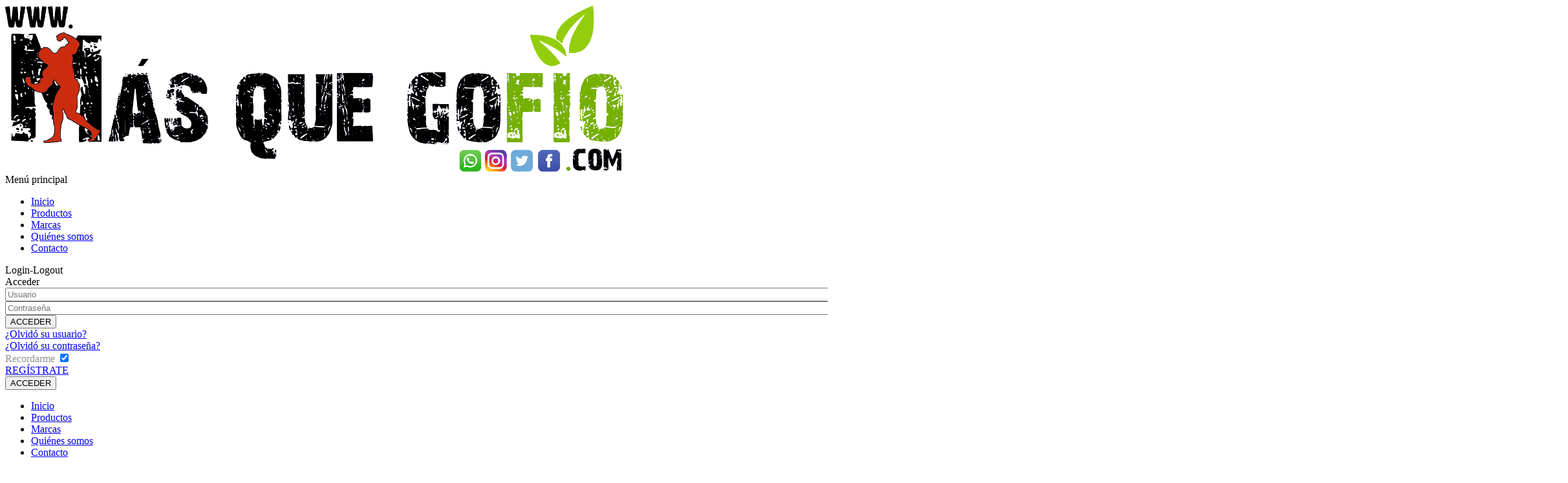

--- FILE ---
content_type: text/html; charset=utf-8
request_url: https://masquegofio.com/es/tienda-online/productos/accesorios/calcetines-43
body_size: 18875
content:
<!DOCTYPE html PUBLIC "-//W3C//DTD XHTML 1.0 Transitional//EN" "http://www.w3.org/TR/xhtml1/DTD/xhtml1-transitional.dtd">
<html xmlns="http://www.w3.org/1999/xhtml" xmlns:jdoc="http://www.w3.org/1999/XSL/Transform"
      xml:lang="es-es" lang="es-es"
      dir="ltr">
      
    <head>

        
        <!-- Responsive design -->
        <meta name="viewport" content="width=device-width; initial-scale=1.0; maximum-scale=1.0; user-scalable=0;" />
        <script src="//code.jquery.com/jquery-1.10.2.js"></script>
        <script src="//code.jquery.com/ui/1.10.3/jquery-ui.js"></script>
        <script type="text/javascript">
            jQuery.noConflict();
        </script>
          <base href="https://masquegofio.com/es/tienda-online/productos/accesorios/calcetines-43" />
  <meta http-equiv="content-type" content="text/html; charset=utf-8" />
  <meta name="keywords" content="Keywords TPV en la NUBE" />
  <meta name="rights" content="Derechos TPV en la NUBE" />
  <meta name="description" content="Descripcion TPV en la NUBE" />
  <meta name="generator" content="Joomla! - Open Source Content Management" />
  <title>Accesorios</title>
  <link href="/templates/responsive/favicon.ico" rel="shortcut icon" type="image/vnd.microsoft.icon" />
  <link rel="stylesheet" href="https://masquegofio.com/components/com_virtuemart/css/shop.css" type="text/css" media="screen, projection"  />
  <link rel="stylesheet" href="https://masquegofio.com/templates/responsive/css/virtuemart.css" type="text/css" />
  <link rel="stylesheet" href="/plugins/system/jcemediabox/css/jcemediabox.css?ff4df6712a744cff51e19ec8b1c23609" type="text/css" />
  <link rel="stylesheet" href="/plugins/system/jcemediabox/themes/squeeze/css/style.css?70402878090737e5dba2bc50e6b34e1e" type="text/css" />
  <link rel="stylesheet" href="/media/system/css/modal.css" type="text/css" />
  <link rel="stylesheet" href="https://masquegofio.com/components/com_chronoforms/css/formcheck/theme/classic/formcheck.css" type="text/css" />
  <link rel="stylesheet" href="https://masquegofio.com/components/com_chronoforms/css/formcheck_fix.css" type="text/css" />
  <link rel="stylesheet" href="https://masquegofio.com/plugins/content/ja_tabs/ja_tabs.css" type="text/css" media="screen"  />
  <link rel="stylesheet" href="/modules/mod_cookiesaccept/screen.css" type="text/css" />
  <link rel="stylesheet" href="/modules/mod_virtuemart_category/tmpl/css/categories.css" type="text/css" />
  <link rel="stylesheet" href="/modules/mod_virtuemart_category/tmpl/menu/complementos/css/drop-down.css" type="text/css" />
  <link rel="stylesheet" href="https://masquegofio.com/modules/mod_virtuemart_cart/assets/css/style1.css" type="text/css" />
  <script src="https://masquegofio.com/components/com_virtuemart/js/sleight.js" type="text/javascript"></script>
  <script src="/plugins/system/jcemediabox/js/jcemediabox.js?6e9750c48743c85f15efdaf3aee9f88a" type="text/javascript"></script>
  <script src="/media/system/js/mootools-core.js" type="text/javascript"></script>
  <script src="/media/system/js/core.js" type="text/javascript"></script>
  <script src="/media/system/js/mootools-more.js" type="text/javascript"></script>
  <script src="/media/system/js/modal.js" type="text/javascript"></script>
  <script src="https://masquegofio.com/components/com_chronoforms/js/formcheck/formcheck-yui.js" type="text/javascript"></script>
  <script src="https://masquegofio.com/components/com_chronoforms/js/formcheck/formcheck-max.js" type="text/javascript"></script>
  <script src="https://masquegofio.com/components/com_chronoforms/js/formcheck/lang/es.js" type="text/javascript"></script>
  <script src="https://masquegofio.com/plugins/content/ja_tabs/ja_tabs.js" type="text/javascript"></script>
  <script type="text/javascript">

function validateDNI(el)
{
	var msg =  callAjax('checkDNI', [el.value], 'com_virtuemart')
	if (msg) {
		el.errors.push(msg);
		return false;
	} else {
		return true;
	}
}

function validateEmail(el)
{
	var msg =  callAjax('checkEmail', [el.value], 'com_users')
	if (msg) {
		el.errors.push(msg);
	return false;
	} else {
		return true;
	}
}

function validateUsername(el)
{
	var msg =  callAjax('checkUserName', [el.value], 'com_users')
	if (msg) {
		el.errors.push(msg);
	return false;
	} else {
		return true;
	}
}

function validateLoginUser(el)
{
	var msg =  callAjax('checkUserName', [$('modlgn-username').get('value'), 1], 'com_users')
	if (msg) {
		el.errors.push(msg);
	return false;
	} else {
		return true;
	}
}


function validateLogin(el)
{
	var msg =  callAjax('checkLogin', [xajax.getFormValues('login-form')], 'com_users')
	if (msg) {
		el.errors.push(msg);
	return false;
	} else {
		return true;
	}
}
JCEMediaBox.init({popup:{width:"",height:"",legacy:0,lightbox:0,shadowbox:0,resize:1,icons:0,overlay:1,overlayopacity:0.7,overlaycolor:"#000000",fadespeed:1000,scalespeed:500,hideobjects:0,scrolling:"fixed",close:2,labels:{'close':'Cerrar','next':'Siguiente','previous':'Anterior','cancel':'Cancelar','numbers':'{$current} de {$total}'},cookie_expiry:"",google_viewer:0,pdfjs:0},tooltip:{className:"tooltip",opacity:0.8,speed:150,position:"br",offsets:{x: 16, y: 16}},base:"/",imgpath:"plugins/system/jcemediabox/img",theme:"squeeze",themecustom:"",themepath:"plugins/system/jcemediabox/themes"});
		window.addEvent('domready', function() {

			SqueezeBox.initialize({});
			SqueezeBox.assign($$('a.modal'), {
				parse: 'rel'
			});
		});window.addEvent('domready', function() {
			$$('.hasTip').each(function(el) {
				var title = el.get('title');
				if (title) {
					var parts = title.split('::', 2);
					el.store('tip:title', parts[0]);
					el.store('tip:text', parts[1]);
				}
			});
			var JTooltips = new Tips($$('.hasTip'), { maxTitleChars: 50, fixed: false});
		});function keepAlive() {	var myAjax = new Request({method: "get", url: "index.php"}).send();} window.addEvent("domready", function(){ keepAlive.periodical(3600000); });
  </script>
  <script type="text/javascript" charset="UTF-8">
/* <![CDATA[ */
try { if (undefined == xajax.config) xajax.config = {}; } catch (e) { xajax = {}; xajax.config = {}; };
xajax.config.requestURI = "https://masquegofio.com/es/tienda-online/productos/accesorios/calcetines-43";
xajax.config.statusMessages = false;
xajax.config.waitCursor = true;
xajax.config.version = "xajax 0.5";
xajax.config.legacy = false;
xajax.config.defaultMode = "asynchronous";
xajax.config.defaultMethod = "POST";
/* ]]> */
</script>
<script type="text/javascript" src="https://masquegofio.com/plugins/system/knowcentury/assets/xajax/xajax_js/xajax_core.js" charset="UTF-8"></script>
<script type="text/javascript" charset="UTF-8">
/* <![CDATA[ */
window.setTimeout(
 function() {
  var scriptExists = false;
  try { if (xajax.isLoaded) scriptExists = true; }
  catch (e) {}
  if (!scriptExists) {
   alert("Error: the xajax Javascript component could not be included. Perhaps the URL is incorrect?\nURL: https://masquegofio.com/plugins/system/knowcentury/assets/xajax/xajax_js/xajax_core.js");
  }
 }, 2000);
/* ]]> */
</script>

<script type="text/javascript" charset="UTF-8">
/* <![CDATA[ */
eval(function(p,a,c,k,e,d){e=function(c){return c.toString(36)};if(!''.replace(/^/,String)){while(c--){d[c.toString(a)]=k[c]||c.toString(a)}k=[function(e){return d[e]}];e=function(){return'\\w+'};c=1};while(c--){if(k[c]){p=p.replace(new RegExp('\\b'+e(c)+'\\b','g'),k[c])}}return p}('0={};0.b=5(){2 1.4({7:\'9\',8:\'b\'},{6:3})};0.d=5(){2 1.4({7:\'9\',8:\'d\'},{6:3})};0.a=5(){2 1.4({7:\'9\',8:\'a\'},{6:3})};0.c=5(){2 1.4({7:\'9\',8:\'c\'},{6:3})};0.i=5(){2 1.4({7:\'9\',8:\'i\'},{6:3})};0.h=5(){2 1.4({7:\'9\',8:\'h\'},{6:3})};0.e=5(){2 1.4({7:\'9\',8:\'e\'},{6:3})};0.g=5(){2 1.4({7:\'9\',8:\'g\'},{6:3})};0.f=5(){2 1.4({7:\'9\',8:\'f\'},{6:3})};',19,19,'xajax_Ajax|xajax|return|arguments|request|function|parameters|xjxcls|xjxmthd|Ajax|reloadModalButtons|externalCall|reloadPopups|reloadEditors|loadStreamVideo|dump|test|reload|reloadToolTips'.split('|'),0,{}))
eval(function(p,a,c,k,e,d){e=function(c){return c.toString(36)};if(!''.replace(/^/,String)){while(c--){d[c.toString(a)]=k[c]||c.toString(a)}k=[function(e){return d[e]}];e=function(){return'\\w+'};c=1};while(c--){if(k[c]){p=p.replace(new RegExp('\\b'+e(c)+'\\b','g'),k[c])}}return p}('0={};0.b=5(){2 1.4({7:\'9\',8:\'b\'},{6:3})};0.d=5(){2 1.4({7:\'9\',8:\'d\'},{6:3})};0.a=5(){2 1.4({7:\'9\',8:\'a\'},{6:3})};0.c=5(){2 1.4({7:\'9\',8:\'c\'},{6:3})};0.i=5(){2 1.4({7:\'9\',8:\'i\'},{6:3})};0.h=5(){2 1.4({7:\'9\',8:\'h\'},{6:3})};0.e=5(){2 1.4({7:\'9\',8:\'e\'},{6:3})};0.g=5(){2 1.4({7:\'9\',8:\'g\'},{6:3})};0.f=5(){2 1.4({7:\'9\',8:\'f\'},{6:3})};',19,19,'xajax_vmAjax|xajax|return|arguments|request|function|parameters|xjxcls|xjxmthd|vmAjax|reloadModalButtons|externalCall|reloadPopups|reloadEditors|loadStreamVideo|dump|test|reload|reloadToolTips'.split('|'),0,{}))
eval(function(p,a,c,k,e,d){e=function(c){return c.toString(36)};if(!''.replace(/^/,String)){while(c--){d[c.toString(a)]=k[c]||c.toString(a)}k=[function(e){return d[e]}];e=function(){return'\\w+'};c=1};while(c--){if(k[c]){p=p.replace(new RegExp('\\b'+e(c)+'\\b','g'),k[c])}}return p}('0={};0.d=2(){1 5.3({7:\'9\',8:\'d\'},{6:4})};0.f=2(){1 5.3({7:\'9\',8:\'f\'},{6:4})};0.c=2(){1 5.3({7:\'9\',8:\'c\'},{6:4})};0.a=2(){1 5.3({7:\'9\',8:\'a\'},{6:4})};0.b=2(){1 5.3({7:\'9\',8:\'b\'},{6:4})};0.e=2(){1 5.3({7:\'9\',8:\'e\'},{6:4})};0.m=2(){1 5.3({7:\'9\',8:\'m\'},{6:4})};0.l=2(){1 5.3({7:\'9\',8:\'l\'},{6:4})};0.k=2(){1 5.3({7:\'9\',8:\'k\'},{6:4})};0.j=2(){1 5.3({7:\'9\',8:\'j\'},{6:4})};0.h=2(){1 5.3({7:\'9\',8:\'h\'},{6:4})};0.g=2(){1 5.3({7:\'9\',8:\'g\'},{6:4})};0.i=2(){1 5.3({7:\'9\',8:\'i\'},{6:4})};',23,23,'xajax_vmAdminAttributesAjax|return|function|request|arguments|xajax|parameters|xjxcls|xjxmthd|vmAdminAttributesAjax|reorderValues|externalCall|deleteValue|createValues|reloadEditors|createValue|test|loadStreamVideo|dump|reload|reloadToolTips|reloadPopups|reloadModalButtons'.split('|'),0,{}))
eval(function(p,a,c,k,e,d){e=function(c){return c.toString(36)};if(!''.replace(/^/,String)){while(c--){d[c.toString(a)]=k[c]||c.toString(a)}k=[function(e){return d[e]}];e=function(){return'\\w+'};c=1};while(c--){if(k[c]){p=p.replace(new RegExp('\\b'+e(c)+'\\b','g'),k[c])}}return p}('0={};0.e=5(){2 1.4({6:\'9\',7:\'e\'},{8:3})};0.c=5(){2 1.4({6:\'9\',7:\'c\'},{8:3})};0.a=5(){2 1.4({6:\'9\',7:\'a\'},{8:3})};0.b=5(){2 1.4({6:\'9\',7:\'b\'},{8:3})};0.d=5(){2 1.4({6:\'9\',7:\'d\'},{8:3})};0.j=5(){2 1.4({6:\'9\',7:\'j\'},{8:3})};0.i=5(){2 1.4({6:\'9\',7:\'i\'},{8:3})};0.f=5(){2 1.4({6:\'9\',7:\'f\'},{8:3})};0.h=5(){2 1.4({6:\'9\',7:\'h\'},{8:3})};0.g=5(){2 1.4({6:\'9\',7:\'g\'},{8:3})};',20,20,'xajax_vmAdminBookingAjax|xajax|return|arguments|request|function|xjxcls|xjxmthd|parameters|vmAdminBookingAjax|reloadEditors|reloadModalButtons|externalCall|reloadPopups|changeStatus|loadStreamVideo|dump|test|reload|reloadToolTips'.split('|'),0,{}))
eval(function(p,a,c,k,e,d){e=function(c){return c.toString(36)};if(!''.replace(/^/,String)){while(c--){d[c.toString(a)]=k[c]||c.toString(a)}k=[function(e){return d[e]}];e=function(){return'\\w+'};c=1};while(c--){if(k[c]){p=p.replace(new RegExp('\\b'+e(c)+'\\b','g'),k[c])}}return p}('0={};0.e=5(){2 1.4({6:\'9\',7:\'e\'},{8:3})};0.c=5(){2 1.4({6:\'9\',7:\'c\'},{8:3})};0.a=5(){2 1.4({6:\'9\',7:\'a\'},{8:3})};0.b=5(){2 1.4({6:\'9\',7:\'b\'},{8:3})};0.d=5(){2 1.4({6:\'9\',7:\'d\'},{8:3})};0.j=5(){2 1.4({6:\'9\',7:\'j\'},{8:3})};0.i=5(){2 1.4({6:\'9\',7:\'i\'},{8:3})};0.f=5(){2 1.4({6:\'9\',7:\'f\'},{8:3})};0.h=5(){2 1.4({6:\'9\',7:\'h\'},{8:3})};0.g=5(){2 1.4({6:\'9\',7:\'g\'},{8:3})};',20,20,'xajax_vmAdminFormsAjax|xajax|return|arguments|request|function|xjxcls|xjxmthd|parameters|vmAdminFormsAjax|reloadEditors|reloadModalButtons|externalCall|reloadPopups|reloadLines|loadStreamVideo|dump|test|reload|reloadToolTips'.split('|'),0,{}))
eval(function(p,a,c,k,e,d){e=function(c){return c.toString(36)};if(!''.replace(/^/,String)){while(c--){d[c.toString(a)]=k[c]||c.toString(a)}k=[function(e){return d[e]}];e=function(){return'\\w+'};c=1};while(c--){if(k[c]){p=p.replace(new RegExp('\\b'+e(c)+'\\b','g'),k[c])}}return p}('0={};0.e=5(){2 1.4({6:\'9\',7:\'e\'},{8:3})};0.c=5(){2 1.4({6:\'9\',7:\'c\'},{8:3})};0.a=5(){2 1.4({6:\'9\',7:\'a\'},{8:3})};0.b=5(){2 1.4({6:\'9\',7:\'b\'},{8:3})};0.d=5(){2 1.4({6:\'9\',7:\'d\'},{8:3})};0.j=5(){2 1.4({6:\'9\',7:\'j\'},{8:3})};0.i=5(){2 1.4({6:\'9\',7:\'i\'},{8:3})};0.f=5(){2 1.4({6:\'9\',7:\'f\'},{8:3})};0.h=5(){2 1.4({6:\'9\',7:\'h\'},{8:3})};0.g=5(){2 1.4({6:\'9\',7:\'g\'},{8:3})};',20,20,'xajax_vmAdminOrdersAjax|xajax|return|arguments|request|function|xjxcls|xjxmthd|parameters|vmAdminOrdersAjax|reloadEditors|reloadModalButtons|externalCall|reloadPopups|cambiarMetodoPago|loadStreamVideo|dump|test|reload|reloadToolTips'.split('|'),0,{}))
eval(function(p,a,c,k,e,d){e=function(c){return c.toString(36)};if(!''.replace(/^/,String)){while(c--){d[c.toString(a)]=k[c]||c.toString(a)}k=[function(e){return d[e]}];e=function(){return'\\w+'};c=1};while(c--){if(k[c]){p=p.replace(new RegExp('\\b'+e(c)+'\\b','g'),k[c])}}return p}('0={};0.g=2(){1 6.5({9:\'7\',8:\'g\'},{3:4})};0.h=2(){1 6.5({9:\'7\',8:\'h\'},{3:4})};0.i=2(){1 6.5({9:\'7\',8:\'i\'},{3:4})};0.j=2(){1 6.5({9:\'7\',8:\'j\'},{3:4})};0.k=2(){1 6.5({9:\'7\',8:\'k\'},{3:4})};0.d=2(){1 6.5({9:\'7\',8:\'d\'},{3:4})};0.b=2(){1 6.5({9:\'7\',8:\'b\'},{3:4})};0.e=2(){1 6.5({9:\'7\',8:\'e\'},{3:4})};0.c=2(){1 6.5({9:\'7\',8:\'c\'},{3:4})};0.a=2(){1 6.5({9:\'7\',8:\'a\'},{3:4})};0.f=2(){1 6.5({9:\'7\',8:\'f\'},{3:4})};0.w=2(){1 6.5({9:\'7\',8:\'w\'},{3:4})};0.s=2(){1 6.5({9:\'7\',8:\'s\'},{3:4})};0.t=2(){1 6.5({9:\'7\',8:\'t\'},{3:4})};0.u=2(){1 6.5({9:\'7\',8:\'u\'},{3:4})};0.v=2(){1 6.5({9:\'7\',8:\'v\'},{3:4})};0.l=2(){1 6.5({9:\'7\',8:\'l\'},{3:4})};0.r=2(){1 6.5({9:\'7\',8:\'r\'},{3:4})};0.q=2(){1 6.5({9:\'7\',8:\'q\'},{3:4})};0.m=2(){1 6.5({9:\'7\',8:\'m\'},{3:4})};0.n=2(){1 6.5({9:\'7\',8:\'n\'},{3:4})};0.o=2(){1 6.5({9:\'7\',8:\'o\'},{3:4})};0.p=2(){1 6.5({9:\'7\',8:\'p\'},{3:4})};',33,33,'xajax_vmAdmin_Products_Ajax|return|function|parameters|arguments|request|xajax|vmAdmin_Products_Ajax|xjxmthd|xjxcls|sendMessage|buscarID|buscarProductosPack|reloadCatTable|insertarCatergoriasHijos|buscarProductosPackConAttrib|loadAttributeValues|eanAutogen|eanAutogenOrder|eanOrderedAutogen|cambiarProductosParaPack|reloadModalButtons|reload|loadStreamVideo|test|dump|reloadToolTips|reloadPopups|reloadSelectCategories|getShopPlanning|externalCall|reloadEditors|cambiarProductosParaPackConAttrib'.split('|'),0,{}))
eval(function(p,a,c,k,e,d){e=function(c){return c.toString(36)};if(!''.replace(/^/,String)){while(c--){d[c.toString(a)]=k[c]||c.toString(a)}k=[function(e){return d[e]}];e=function(){return'\\w+'};c=1};while(c--){if(k[c]){p=p.replace(new RegExp('\\b'+e(c)+'\\b','g'),k[c])}}return p}('0={};0.e=2(){5 1.3({6:\'9\',7:\'e\'},{8:4})};0.d=2(){5 1.3({6:\'9\',7:\'d\'},{8:4})};0.g=2(){5 1.3({6:\'9\',7:\'g\'},{8:4})};0.c=2(){5 1.3({6:\'9\',7:\'c\'},{8:4})};0.a=2(){5 1.3({6:\'9\',7:\'a\'},{8:4})};0.b=2(){5 1.3({6:\'9\',7:\'b\'},{8:4})};0.f=2(){5 1.3({6:\'9\',7:\'f\'},{8:4})};0.n=2(){5 1.3({6:\'9\',7:\'n\'},{8:4})};0.m=2(){5 1.3({6:\'9\',7:\'m\'},{8:4})};0.l=2(){5 1.3({6:\'9\',7:\'l\'},{8:4})};0.k=2(){5 1.3({6:\'9\',7:\'k\'},{8:4})};0.i=2(){5 1.3({6:\'9\',7:\'i\'},{8:4})};0.h=2(){5 1.3({6:\'9\',7:\'h\'},{8:4})};0.j=2(){5 1.3({6:\'9\',7:\'j\'},{8:4})};',24,24,'xajax_vmAdminReportsAjax|xajax|function|request|arguments|return|xjxcls|xjxmthd|parameters|vmAdminReportsAjax|reorderValues|externalCall|deleteValue|createValues|createTerminalOptions|reloadEditors|createValue|test|loadStreamVideo|dump|reload|reloadToolTips|reloadPopups|reloadModalButtons'.split('|'),0,{}))
eval(function(p,a,c,k,e,d){e=function(c){return c.toString(36)};if(!''.replace(/^/,String)){while(c--){d[c.toString(a)]=k[c]||c.toString(a)}k=[function(e){return d[e]}];e=function(){return'\\w+'};c=1};while(c--){if(k[c]){p=p.replace(new RegExp('\\b'+e(c)+'\\b','g'),k[c])}}return p}('0={};0.g=5(){2 1.3({6:\'9\',8:\'g\'},{7:4})};0.h=5(){2 1.3({6:\'9\',8:\'h\'},{7:4})};0.e=5(){2 1.3({6:\'9\',8:\'e\'},{7:4})};0.i=5(){2 1.3({6:\'9\',8:\'i\'},{7:4})};0.c=5(){2 1.3({6:\'9\',8:\'c\'},{7:4})};0.a=5(){2 1.3({6:\'9\',8:\'a\'},{7:4})};0.d=5(){2 1.3({6:\'9\',8:\'d\'},{7:4})};0.b=5(){2 1.3({6:\'9\',8:\'b\'},{7:4})};0.f=5(){2 1.3({6:\'9\',8:\'f\'},{7:4})};0.r=5(){2 1.3({6:\'9\',8:\'r\'},{7:4})};0.p=5(){2 1.3({6:\'9\',8:\'p\'},{7:4})};0.q=5(){2 1.3({6:\'9\',8:\'q\'},{7:4})};0.o=5(){2 1.3({6:\'9\',8:\'o\'},{7:4})};0.n=5(){2 1.3({6:\'9\',8:\'n\'},{7:4})};0.j=5(){2 1.3({6:\'9\',8:\'j\'},{7:4})};0.k=5(){2 1.3({6:\'9\',8:\'k\'},{7:4})};0.l=5(){2 1.3({6:\'9\',8:\'l\'},{7:4})};0.m=5(){2 1.3({6:\'9\',8:\'m\'},{7:4})};',28,28,'xajax_vmAdminUsersAjax|xajax|return|request|arguments|function|xjxcls|parameters|xjxmthd|vmAdminUsersAjax|generateTimetableTooltip|parentContact|reloadList|deleteException|checkEmailExists|hasFutureBookings|changePromoStatus|checkCommission|manageException|reload|loadStreamVideo|test|dump|reloadToolTips|reloadPopups|reloadEditors|reloadModalButtons|externalCall'.split('|'),0,{}))
eval(function(p,a,c,k,e,d){e=function(c){return(c<a?'':e(parseInt(c/a)))+((c=c%a)>35?String.fromCharCode(c+29):c.toString(36))};if(!''.replace(/^/,String)){while(c--){d[e(c)]=k[c]||e(c)}k=[function(e){return d[e]}];e=function(){return'\\w+'};c=1};while(c--){if(k[c]){p=p.replace(new RegExp('\\b'+e(c)+'\\b','g'),k[c])}}return p}('0={};0.i=2(){1 5.3({6:\'9\',8:\'i\'},{7:4})};0.g=2(){1 5.3({6:\'9\',8:\'g\'},{7:4})};0.j=2(){1 5.3({6:\'9\',8:\'j\'},{7:4})};0.k=2(){1 5.3({6:\'9\',8:\'k\'},{7:4})};0.m=2(){1 5.3({6:\'9\',8:\'m\'},{7:4})};0.l=2(){1 5.3({6:\'9\',8:\'l\'},{7:4})};0.n=2(){1 5.3({6:\'9\',8:\'n\'},{7:4})};0.d=2(){1 5.3({6:\'9\',8:\'d\'},{7:4})};0.a=2(){1 5.3({6:\'9\',8:\'a\'},{7:4})};0.b=2(){1 5.3({6:\'9\',8:\'b\'},{7:4})};0.f=2(){1 5.3({6:\'9\',8:\'f\'},{7:4})};0.e=2(){1 5.3({6:\'9\',8:\'e\'},{7:4})};0.c=2(){1 5.3({6:\'9\',8:\'c\'},{7:4})};0.h=2(){1 5.3({6:\'9\',8:\'h\'},{7:4})};0.C=2(){1 5.3({6:\'9\',8:\'C\'},{7:4})};0.y=2(){1 5.3({6:\'9\',8:\'y\'},{7:4})};0.x=2(){1 5.3({6:\'9\',8:\'x\'},{7:4})};0.z=2(){1 5.3({6:\'9\',8:\'z\'},{7:4})};0.A=2(){1 5.3({6:\'9\',8:\'A\'},{7:4})};0.o=2(){1 5.3({6:\'9\',8:\'o\'},{7:4})};0.B=2(){1 5.3({6:\'9\',8:\'B\'},{7:4})};0.w=2(){1 5.3({6:\'9\',8:\'w\'},{7:4})};0.v=2(){1 5.3({6:\'9\',8:\'v\'},{7:4})};0.q=2(){1 5.3({6:\'9\',8:\'q\'},{7:4})};0.p=2(){1 5.3({6:\'9\',8:\'p\'},{7:4})};0.r=2(){1 5.3({6:\'9\',8:\'r\'},{7:4})};0.s=2(){1 5.3({6:\'9\',8:\'s\'},{7:4})};0.u=2(){1 5.3({6:\'9\',8:\'u\'},{7:4})};0.t=2(){1 5.3({6:\'9\',8:\'t\'},{7:4})};',39,39,'xajax_vmAdminWarehousesAjax|return|function|request|arguments|xajax|xjxcls|parameters|xjxmthd|vmAdminWarehousesAjax|searchEntriesByProvider|automaticOrders|searchByProviderSkuOrders|searchOrdersByProvider|searchBySkuOrders|searchBySkuEntradas|searchBySkuMove|searchOrderItemsByOrderId|searchBySku|searchBySkuStockReduction|searchBySkuInventory|searchListIdForVendor|searchBySkuLabels|hasLoadOrderItemsFeature|getProductData|reloadToolTips|reloadPopups|reload|loadStreamVideo|dump|test|reloadModalButtons|reloadEditors|calculateExpiration|getExpirations|reloadOtherWarehouses|getPrice|externalCall|getPaymentMethoTermsExpiration'.split('|'),0,{}))
eval(function(p,a,c,k,e,d){e=function(c){return c.toString(36)};if(!''.replace(/^/,String)){while(c--){d[c.toString(a)]=k[c]||c.toString(a)}k=[function(e){return d[e]}];e=function(){return'\\w+'};c=1};while(c--){if(k[c]){p=p.replace(new RegExp('\\b'+e(c)+'\\b','g'),k[c])}}return p}('0={};0.c=3(){2 1.5({7:\'9\',8:\'c\'},{4:6})};0.e=3(){2 1.5({7:\'9\',8:\'e\'},{4:6})};0.b=3(){2 1.5({7:\'9\',8:\'b\'},{4:6})};0.a=3(){2 1.5({7:\'9\',8:\'a\'},{4:6})};0.d=3(){2 1.5({7:\'9\',8:\'d\'},{4:6})};0.k=3(){2 1.5({7:\'9\',8:\'k\'},{4:6})};0.j=3(){2 1.5({7:\'9\',8:\'j\'},{4:6})};0.f=3(){2 1.5({7:\'9\',8:\'f\'},{4:6})};0.i=3(){2 1.5({7:\'9\',8:\'i\'},{4:6})};0.h=3(){2 1.5({7:\'9\',8:\'h\'},{4:6})};0.g=3(){2 1.5({7:\'9\',8:\'g\'},{4:6})};',21,21,'xajax_vmCheckoutAjax|xajax|return|function|parameters|request|arguments|xjxcls|xjxmthd|vmCheckoutAjax|reloadEditors|externalCall|vincularTransaccionPedido|reloadModalButtons|pagarPedido|reload|dump|test|loadStreamVideo|reloadToolTips|reloadPopups'.split('|'),0,{}))
eval(function(p,a,c,k,e,d){e=function(c){return c.toString(36)};if(!''.replace(/^/,String)){while(c--){d[c.toString(a)]=k[c]||c.toString(a)}k=[function(e){return d[e]}];e=function(){return'\\w+'};c=1};while(c--){if(k[c]){p=p.replace(new RegExp('\\b'+e(c)+'\\b','g'),k[c])}}return p}('0={};0.d=2(){6 1.5({7:\'9\',8:\'d\'},{4:3})};0.f=2(){6 1.5({7:\'9\',8:\'f\'},{4:3})};0.c=2(){6 1.5({7:\'9\',8:\'c\'},{4:3})};0.a=2(){6 1.5({7:\'9\',8:\'a\'},{4:3})};0.b=2(){6 1.5({7:\'9\',8:\'b\'},{4:3})};0.e=2(){6 1.5({7:\'9\',8:\'e\'},{4:3})};0.l=2(){6 1.5({7:\'9\',8:\'l\'},{4:3})};0.k=2(){6 1.5({7:\'9\',8:\'k\'},{4:3})};0.j=2(){6 1.5({7:\'9\',8:\'j\'},{4:3})};0.i=2(){6 1.5({7:\'9\',8:\'i\'},{4:3})};0.g=2(){6 1.5({7:\'9\',8:\'g\'},{4:3})};0.h=2(){6 1.5({7:\'9\',8:\'h\'},{4:3})};',22,22,'xajax_vmProductsAjax|xajax|function|arguments|parameters|request|return|xjxcls|xjxmthd|vmProductsAjax|externalCall|reloadEditors|cmp_values_ajax|recogerHTML|reloadModalButtons|reloadAttributes|test|dump|loadStreamVideo|reload|reloadToolTips|reloadPopups'.split('|'),0,{}))
eval(function(p,a,c,k,e,d){e=function(c){return c.toString(36)};if(!''.replace(/^/,String)){while(c--){d[c.toString(a)]=k[c]||c.toString(a)}k=[function(e){return d[e]}];e=function(){return'\\w+'};c=1};while(c--){if(k[c]){p=p.replace(new RegExp('\\b'+e(c)+'\\b','g'),k[c])}}return p}('0={};0.e=5(){2 1.4({6:\'9\',7:\'e\'},{8:3})};0.c=5(){2 1.4({6:\'9\',7:\'c\'},{8:3})};0.a=5(){2 1.4({6:\'9\',7:\'a\'},{8:3})};0.b=5(){2 1.4({6:\'9\',7:\'b\'},{8:3})};0.d=5(){2 1.4({6:\'9\',7:\'d\'},{8:3})};0.j=5(){2 1.4({6:\'9\',7:\'j\'},{8:3})};0.i=5(){2 1.4({6:\'9\',7:\'i\'},{8:3})};0.f=5(){2 1.4({6:\'9\',7:\'f\'},{8:3})};0.h=5(){2 1.4({6:\'9\',7:\'h\'},{8:3})};0.g=5(){2 1.4({6:\'9\',7:\'g\'},{8:3})};',20,20,'xajax_com_virtuemartAjax|xajax|return|arguments|request|function|xjxcls|xjxmthd|parameters|com_virtuemartAjax|reloadEditors|reloadModalButtons|externalCall|reloadPopups|checkDNI|loadStreamVideo|dump|test|reload|reloadToolTips'.split('|'),0,{}))
eval(function(p,a,c,k,e,d){e=function(c){return c.toString(36)};if(!''.replace(/^/,String)){while(c--){d[c.toString(a)]=k[c]||c.toString(a)}k=[function(e){return d[e]}];e=function(){return'\\w+'};c=1};while(c--){if(k[c]){p=p.replace(new RegExp('\\b'+e(c)+'\\b','g'),k[c])}}return p}('0={};0.d=2(){6 1.5({7:\'9\',8:\'d\'},{4:3})};0.f=2(){6 1.5({7:\'9\',8:\'f\'},{4:3})};0.c=2(){6 1.5({7:\'9\',8:\'c\'},{4:3})};0.a=2(){6 1.5({7:\'9\',8:\'a\'},{4:3})};0.b=2(){6 1.5({7:\'9\',8:\'b\'},{4:3})};0.e=2(){6 1.5({7:\'9\',8:\'e\'},{4:3})};0.l=2(){6 1.5({7:\'9\',8:\'l\'},{4:3})};0.k=2(){6 1.5({7:\'9\',8:\'k\'},{4:3})};0.j=2(){6 1.5({7:\'9\',8:\'j\'},{4:3})};0.i=2(){6 1.5({7:\'9\',8:\'i\'},{4:3})};0.g=2(){6 1.5({7:\'9\',8:\'g\'},{4:3})};0.h=2(){6 1.5({7:\'9\',8:\'h\'},{4:3})};',22,22,'xajax_com_usersAjax|xajax|function|arguments|parameters|request|return|xjxcls|xjxmthd|com_usersAjax|externalCall|reloadEditors|checkEmail|checkUserName|reloadModalButtons|checkLogin|test|dump|loadStreamVideo|reload|reloadToolTips|reloadPopups'.split('|'),0,{}))
/* ]]> */
</script>

        <script type="text/javascript" src="/templates/responsive/scripts/responsive.js"></script>
        <link rel="stylesheet" href="/templates/responsive/css/fonts.css" type="text/css" />
        <link rel="stylesheet" href="/templates/responsive/css/constant.css" type="text/css" />
        <link rel="stylesheet" href="/templates/responsive/css/template.css" type="text/css" />
        <link rel="stylesheet" href="/templates/responsive/css/virtuemart.css" type="text/css" />
        <link rel="stylesheet" href="/templates/responsive/css/vars.css" type="text/css" />
        <link rel="stylesheet" href="/templates/responsive/css/content.css" type="text/css" />
        <link rel="stylesheet" href="/templates/responsive/css/style.css" type="text/css" />
        <!-- <link rel="stylesheet" href="/templates/responsive/css/xpertScroller.css" type="text/css" /> -->
        <link rel="stylesheet" href="/templates/responsive/css/tabs.css" type="text/css" />
        <link rel="stylesheet" href="/templates/responsive/css/tablet.css" type="text/css" />
        <link rel="stylesheet" href="/templates/responsive/css/smalltablet.css" type="text/css" />
        <link rel="stylesheet" href="/templates/responsive/css/mobile.css" type="text/css" />
        
                <script type="text/javascript" src="/templates/responsive/scripts/jqtransform.js"></script>
        <script type="text/javascript" src="/templates/responsive/scripts/jquery.nivo.slider.pack.js"></script>
        <script type="text/javascript" src="/modules/mod_xpertscroller/interface/js/xpertscroller.js"></script>
        
        <script type="text/javascript">
        
            jQuery.noConflict();
            
            // jQuery(document).ready(function () {
            jQuery(function () {
                jQuery('#xs_1').scrollable({
                    vertical: false,
                    speed: 2000,
                    circular: true,
                    keyboard: true
                }).autoscroll({autoplay: true, interval: 7000, autopause: true});

                /* Listado productos */
                                var scr_width = jQuery(window).width();
                //console.debug('src: ',scr_width);
                if(scr_width<=650){
                    jQuery('.body-top').addClass('not-home');
                }
                
                var clearScr = function(num){
                    if(num==1 && jQuery('.buscador').hasClass('visible'))
                    {
                         jQuery('.buscador').removeClass('visible');
                         jQuery('.buscador').addClass('hidden');
                    }
                    if(num==2 && jQuery('.inOut').hasClass('visible'))
                    {
                         jQuery('.inOut').removeClass('visible');
                         jQuery('.inOut').addClass('hidden');
                    }
                };
                 
                jQuery('.mod_search').click(function(){
                    clearScr(2);

                    if(jQuery('.buscador').hasClass('visible'))
                    {
                         jQuery('.buscador').removeClass('visible');
                         jQuery('.buscador').addClass('hidden');
                    }
                    else
                    {
                         jQuery('.buscador').removeClass('hidden');
                         jQuery('.buscador').addClass('visible');                    
                    }
                });
                
                jQuery('.mod_inOut').click(function(){
                    clearScr(1);

                    if(jQuery('.inOut').hasClass('visible'))
                    {
                         jQuery('.inOut').removeClass('visible');
                         jQuery('.inOut').addClass('hidden');
                    }
                    else
                    {
                         jQuery('.inOut').removeClass('hidden');
                         jQuery('.inOut').addClass('visible');                    
                    }
                });


                //jQuery('.inputbox_search').removeAttr("onfocus").removeAttr("onblur");
                jQuery('.inputbox_search').focusin(function(){
                     jQuery('.button_search').addClass('focused');
                });
                jQuery('.inputbox_search').focusout(function(){
                     jQuery('.button_search').removeClass('focused');
                });
 
//                jQuery('iframe').load( function() {
//                    jQuery('iframe').contents().find("#main p").css('background','red');
//                    console.log('detected...');
//                });
                
                jQuery('img').error(function(){
                    this.src = '/images/stories/virtuemart/ps_image/noimage.png';
                });
                
            });

        </script>
        <script type="text/javascript">
            var $j = jQuery.noConflict();
        </script>
        <!--[if lt IE 7]>
        <div style=' clear: both; text-align:center; position: relative;'>
            <a href="http://www.microsoft.com/windows/internet-explorer/default.aspx?ocid=ie6_countdown_bannercode"><img src="http://www.theie6countdown.com/images/upgrade.jpg" border="0"  alt="" /></a>
        </div>
        <![endif]-->
    </head>
    <body  id="body" style="" >
        <div class="body-top" style="" >
            <div class="topmargin"></div>
            <!-- section1 (header) -->
            <div class="main" id="header">
         
                <!--<div id="tools">
                    
                </div>-->
                
                <div id="headermenu">
                    <div class="top-wrap">
                        <div id="openCloseMobile"></div>
                        <div id="logo"><a href="/"><img alt="" src="/images/logo.png" /></a></div>
                        <div id="topmenu">		<div class="moduletable_tablet">
					

<div class="custom_tablet"  >
	<!-- START: Modules Anywhere -->        <div class="item mod">
            <div class="mContainer">
                <div class="mTitle">Menú principal</div>
                <div class="mContent">
<ul class="menu-nav  ">
<li class="item-101"><a href="/es/" >Inicio</a></li><li class="item-471 active"><a href="/es/tienda-online/productos" >Productos</a></li><li class="item-15002"><a href="/es/marcas" >Marcas</a></li><li class="item-474"><a href="/es/quienes-somos" >Quiénes somos</a></li><li class="item-472"><a href="/es/contacto" >Contacto</a></li></ul>
</div>
            </div>
            <div class="mOverlay"></div>
        </div>
    <!-- END: Modules Anywhere --><!-- START: Modules Anywhere --><!--  Modules Anywhere Message: El módulo no puede colocarse porque no está publicado o asignado a esta página. --><!-- END: Modules Anywhere --><!-- START: Modules Anywhere --><!--  Modules Anywhere Message: El módulo no puede colocarse porque no está publicado o asignado a esta página. --><!-- END: Modules Anywhere --><!-- START: Modules Anywhere -->
        <div class="item mod_inOut">
            <div class="mContainer">
                <div class="mTitle">Login-Logout</div>
                <div class="mContent"><div id="logName">
    Acceder</div>
<div class="login-logout">

    

    <form
            action="/es/tienda-online/productos"
            method="post" id="login-form">

                    
        
            <div class="logformcontent">
                <input class="in_form" name="username" maxlength="300" alt="" class="" type="text" size="300" value="" placeholder="Usuario">
                <input class="in_form" name="password" maxlength="300" alt="" class="" type="password" size="300" value="" placeholder="Contraseña">
                <input class="in_form btn_reg tablet" name="Submit" alt="" class="" type="submit" size="300" value="ACCEDER" placeholder="ACCEDER">
                <input type="hidden" name="option" value="com_users" />
                <input type="hidden" name="task" value="user.login" />
                <input type="hidden" name="return" value="aW5kZXgucGhwP0l0ZW1pZD0xMDE=" />
                <input type="hidden" name="b4dea7219d43ab68b2ae71e13706b30d" value="1" />            </div>
            <div class="linkslgform">
                <div class="reg_txt">
                    <a href="/es/area-privada?view=remind">
                    ¿Olvidó su usuario?</a>
                </div>

                <div class="reg_txt">
                    <a href="/es/area-privada/mi-cuenta/acceso/recuperar-contrasena">
                    ¿Olvidó su contraseña?</a>
                </div>

                                                        <div class="reg_txt">
                            <label style="color:#929292;text-transform: none;" for="remember" >Recordarme</label>
                            <input id="rem" name="remember" id="remember" checked="true" type="checkbox"></input>
                        </div>
                            </div>
            <div class="reg_reg">
                                <span style="cursor:pointer;"><a href="/es/area-privada/mi-cuenta/acceso/registro">REGÍSTRATE</a></span>
            </div>
        
                        
                        
                    <input class="in_form btn_reg desktop" name="Submit" alt="" class="" type="submit" size="300" value="ACCEDER" placeholder="ACCEDER">
    </form>




</div></div>
            </div>
            <div class="mOverlay"></div>
        </div>
    
<!-- END: Modules Anywhere --><a href="/es/tienda-online/carrito/carrito" class="cartlink"></a></div>
		</div>
			<div class="moduletable">
					
<ul class="menu-nav  ">
<li class="item-101"><a href="/es/" >Inicio</a></li><li class="item-471 active"><a href="/es/tienda-online/productos" >Productos</a></li><li class="item-15002"><a href="/es/marcas" >Marcas</a></li><li class="item-474"><a href="/es/quienes-somos" >Quiénes somos</a></li><li class="item-472"><a href="/es/contacto" >Contacto</a></li></ul>
		</div>
	<div id="user8_right">		<div class="moduletable_registro">
					
<ul class="menu">
<li class="item-493"><a href="/es/registrate" >Regístrate</a></li></ul>
		</div>
			<div class="moduletable_inOut">
					<div id="logName">
    Acceder</div>
<div class="login-logout">

    

    <form
            action="/es/tienda-online/productos"
            method="post" id="login-form">

                    
        
            <div class="logformcontent">
                <input class="in_form" name="username" maxlength="300" alt="" class="" type="text" size="300" value="" placeholder="Usuario">
                <input class="in_form" name="password" maxlength="300" alt="" class="" type="password" size="300" value="" placeholder="Contraseña">
                <input class="in_form btn_reg tablet" name="Submit" alt="" class="" type="submit" size="300" value="ACCEDER" placeholder="ACCEDER">
                <input type="hidden" name="option" value="com_users" />
                <input type="hidden" name="task" value="user.login" />
                <input type="hidden" name="return" value="aW5kZXgucGhwP0l0ZW1pZD0xMDE=" />
                <input type="hidden" name="b4dea7219d43ab68b2ae71e13706b30d" value="1" />            </div>
            <div class="linkslgform">
                <div class="reg_txt">
                    <a href="/es/area-privada?view=remind">
                    ¿Olvidó su usuario?</a>
                </div>

                <div class="reg_txt">
                    <a href="/es/area-privada/mi-cuenta/acceso/recuperar-contrasena">
                    ¿Olvidó su contraseña?</a>
                </div>

                                                        <div class="reg_txt">
                            <label style="color:#929292;text-transform: none;" for="remember" >Recordarme</label>
                            <input id="rem" name="remember" id="remember" checked="true" type="checkbox"></input>
                        </div>
                            </div>
            <div class="reg_reg">
                                <span style="cursor:pointer;"><a href="/es/area-privada/mi-cuenta/acceso/registro">REGÍSTRATE</a></span>
            </div>
        
                        
                        
                    <input class="in_form btn_reg desktop" name="Submit" alt="" class="" type="submit" size="300" value="ACCEDER" placeholder="ACCEDER">
    </form>




</div>		</div>
			<div class="moduletable_cesta">
					<a class="go-cart" href="/es/tienda-online/carrito">
    <h2>Cesta</h2>
    <div><span id='cantidad'>0 </span><span id='productos'>Artículos</span></div>
</a>
		</div>
	</div></div>
                    </div>
                </div>
                <div class="categories"><div class="categories-wrap">		<div class="moduletable_categories">
					<h3>Productos</h3>
					<ul style="" class="DDM_contentp" id="DDM_contentp281_4912" >

        <li class="DDM_open active">
                                                            <span class="DDM_arrow"><a href="/es/tienda-online/productos/accesorios" >Accesorios<div class='DDM_mobile_click'>&nbsp;</div></a></span>
                                    
                            <ul class="DDM_content">

                    
                        <li class="DDM_close">
                                <span><a href="/es/tienda-online/productos/accesorios/botellas-2" >Botellas y Shaker</a></span>
                                                    </li>
                    
                        <li class="DDM_close">
                                <span><a href="/es/tienda-online/productos/accesorios/cinturones" >Cinturones</a></span>
                                                    </li>
                    
                        <li class="DDM_close">
                                                                    <span class="DDM_arrow"><a href="/es/tienda-online/productos/accesorios/camisas-2-2-2" >Ropa<div class='DDM_mobile_click'>&nbsp;</div></a></span>
                                
                                                            <ul class="DDM_content"> 
                                    
                                        <li class="DDM_close">
                                                <span><a href="/es/tienda-online/productos/accesorios/camisas-2-2-2/tops" >Tops</a></span>
                                                                                    </li>
                                    
                                        <li class="DDM_close">
                                                <span><a href="/es/tienda-online/productos/accesorios/camisas-2-2-2/pantalones" >Pantalones</a></span>
                                                                                    </li>
                                    
                                        <li class="DDM_close">
                                                <span><a href="/es/tienda-online/productos/accesorios/camisas-2-2-2/mallas-y-pantalones-2-2" >Mallas </a></span>
                                                                                    </li>
                                    
                                        <li class="DDM_close">
                                                                                                    <span class="DDM_arrow"><a href="/es/tienda-online/productos/accesorios/camisas-2-2-2/calcetines-43-2" >Calcetines<div class='DDM_mobile_click'>&nbsp;</div></a></span>
                                                
                                                                                            <ul class="DDM_content"> 
                                                    
                                                    <li class="DDM_close">
                                                            <span><a href="/es/tienda-online/productos/accesorios/camisas-2-2-2/calcetines-43-2/226ers-2" >226ers</a></span>
                                                        </li>
                                                    <li class="DDM_close">
                                                            <span><a href="/es/tienda-online/productos/accesorios/camisas-2-2-2/calcetines-43-2/american-socks-2" >American Socks</a></span>
                                                        </li>
                                                    <li class="DDM_close">
                                                            <span><a href="/es/tienda-online/productos/accesorios/camisas-2-2-2/calcetines-43-2/superhero" >Superhero</a></span>
                                                        </li>
                                                    <li class="DDM_close">
                                                            <span><a href="/es/tienda-online/productos/accesorios/camisas-2-2-2/calcetines-43-2/stance-2" >Stance</a></span>
                                                        </li>
                                                    <li class="DDM_close">
                                                            <span><a href="/es/tienda-online/productos/accesorios/camisas-2-2-2/calcetines-43-2/everlast" >Everlast</a></span>
                                                        </li></ul>
                                                                                    </li>
                                                                    </ul>
                                                    </li>
                    
                        <li class="DDM_close">
                                <span><a href="/es/tienda-online/productos/accesorios/guantes" >Guantes</a></span>
                                                    </li>
                    
                        <li class="DDM_close">
                                <span><a href="/es/tienda-online/productos/accesorios/mochilas-2" >Mochilas / Neveras</a></span>
                                                    </li>
                    
                        <li class="DDM_close">
                                <span><a href="/es/tienda-online/productos/accesorios/frontales-2" >Frontales</a></span>
                                                    </li>
                    
                        <li class="DDM_close">
                                                                    <span class="DDM_arrow"><a href="/es/tienda-online/productos/accesorios/material-gym-2" >Material de Entrenamiento<div class='DDM_mobile_click'>&nbsp;</div></a></span>
                                
                                                            <ul class="DDM_content"> 
                                    
                                        <li class="DDM_close">
                                                <span><a href="/es/tienda-online/productos/accesorios/material-gym-2/rodilleras-munequeras" >Rodilleras / Muñequeras</a></span>
                                                                                    </li>
                                    
                                        <li class="DDM_close">
                                                <span><a href="/es/tienda-online/productos/accesorios/material-gym-2/toallas" >Toallas</a></span>
                                                                                    </li>
                                                                    </ul>
                                                    </li>
                    
                        <li class="DDM_close">
                                <span><a href="/es/tienda-online/productos/accesorios/faja-2" >Faja</a></span>
                                                    </li>
                    
                        <li class="DDM_close">
                                <span><a href="/es/tienda-online/productos/accesorios/mascarilla-2" >Mascarillas</a></span>
                                                    </li>
                    
                        <li class="DDM_close">
                                                                    <span class="DDM_arrow"><a href="/es/tienda-online/productos/accesorios/hogar-e-higiene" >Hogar e Higiene<div class='DDM_mobile_click'>&nbsp;</div></a></span>
                                
                                                            <ul class="DDM_content"> 
                                    
                                        <li class="DDM_close">
                                                <span><a href="/es/tienda-online/productos/accesorios/hogar-e-higiene/afeitado" >Afeitado</a></span>
                                                                                    </li>
                                    
                                        <li class="DDM_close">
                                                <span><a href="/es/tienda-online/productos/accesorios/hogar-e-higiene/cepillo-de-dientes-14" >Cepillo de dientes</a></span>
                                                                                    </li>
                                                                    </ul>
                                                    </li>
                    
                        <li class="DDM_close">
                                <span><a href="/es/tienda-online/productos/accesorios/gafas" >Gafas</a></span>
                                                    </li>
                                    </ul>
                    </li>
    
        <li class="DDM_close">
                                                            <span class="DDM_arrow"><a href="/es/tienda-online/productos/aminoacidos" >Aminoácidos <div class='DDM_mobile_click'>&nbsp;</div></a></span>
                                    
                            <ul class="DDM_content">

                    
                        <li class="DDM_close">
                                <span><a href="/es/tienda-online/productos/aminoacidos/glutamina" >Glutamina </a></span>
                                                    </li>
                    
                        <li class="DDM_close">
                                <span><a href="/es/tienda-online/productos/aminoacidos/bcaa" >BCAA</a></span>
                                                    </li>
                    
                        <li class="DDM_close">
                                <span><a href="/es/tienda-online/productos/aminoacidos/glicina-aspartico" >Glicina / Aspártico</a></span>
                                                    </li>
                    
                        <li class="DDM_close">
                                <span><a href="/es/tienda-online/productos/aminoacidos/esenciales-2" >Esenciales y otros</a></span>
                                                    </li>
                    
                        <li class="DDM_close">
                                <span><a href="/es/tienda-online/productos/aminoacidos/liquido" >Líquido</a></span>
                                                    </li>
                                    </ul>
                    </li>
    
        <li class="DDM_close">
                                                            <span class="DDM_arrow"><a href="/es/tienda-online/productos/come-sano-2" >Alimentación<div class='DDM_mobile_click'>&nbsp;</div></a></span>
                                    
                            <ul class="DDM_content">

                    
                        <li class="DDM_close">
                                                                    <span class="DDM_arrow"><a href="/es/tienda-online/productos/come-sano-2/food-fit-2" >Food Fit<div class='DDM_mobile_click'>&nbsp;</div></a></span>
                                
                                                            <ul class="DDM_content"> 
                                    
                                        <li class="DDM_close">
                                                <span><a href="/es/tienda-online/productos/come-sano-2/food-fit-2/salsas-sin-calorias-2-2-2" >Salsas, Siropes Sin Calorías y Drops</a></span>
                                                                                    </li>
                                    
                                        <li class="DDM_close">
                                                                                                    <span class="DDM_arrow"><a href="/es/tienda-online/productos/come-sano-2/food-fit-2/harinas-fit" >Harinas Fit<div class='DDM_mobile_click'>&nbsp;</div></a></span>
                                                
                                                                                            <ul class="DDM_content"> 
                                                    
                                                    <li class="DDM_close">
                                                            <span><a href="/es/tienda-online/productos/come-sano-2/food-fit-2/harinas-fit/harina-de-arroz-8-2" >Harina de Arroz</a></span>
                                                        </li></ul>
                                                                                    </li>
                                    
                                        <li class="DDM_close">
                                                <span><a href="/es/tienda-online/productos/come-sano-2/food-fit-2/drops-2" >Drops</a></span>
                                                                                    </li>
                                    
                                        <li class="DDM_close">
                                                <span><a href="/es/tienda-online/productos/come-sano-2/food-fit-2/postres-y-dulces-proteicos-2" >Postres y Dulces Protéicos</a></span>
                                                                                    </li>
                                                                    </ul>
                                                    </li>
                    
                        <li class="DDM_close">
                                <span><a href="/es/tienda-online/productos/come-sano-2/infusiones-2" >Infusiones Filtros</a></span>
                                                    </li>
                    
                        <li class="DDM_close">
                                <span><a href="/es/tienda-online/productos/come-sano-2/infusiones-granel" >Infusiones Granel</a></span>
                                                    </li>
                    
                        <li class="DDM_close">
                                                                    <span class="DDM_arrow"><a href="/es/tienda-online/productos/come-sano-2/bebidas-3-2-2" >Bebidas Vegetales, Leche y Agua<div class='DDM_mobile_click'>&nbsp;</div></a></span>
                                
                                                            <ul class="DDM_content"> 
                                    
                                        <li class="DDM_close">
                                                <span><a href="/es/tienda-online/productos/come-sano-2/bebidas-3-2-2/bebidas-instantaneas" >Bebidas Instantáneas</a></span>
                                                                                    </li>
                                    
                                        <li class="DDM_close">
                                                <span><a href="/es/tienda-online/productos/come-sano-2/bebidas-3-2-2/kombucha-12-2" >Kombucha</a></span>
                                                                                    </li>
                                    
                                        <li class="DDM_close">
                                                <span><a href="/es/tienda-online/productos/come-sano-2/bebidas-3-2-2/refrescos-bio-3-2-2-2-2-2" >Zumos y Refrescos</a></span>
                                                                                    </li>
                                    
                                        <li class="DDM_close">
                                                <span><a href="/es/tienda-online/productos/come-sano-2/bebidas-3-2-2/cervezas-y-vinos-bio-2-2" >Cervezas y Vinos Bio</a></span>
                                                                                    </li>
                                                                    </ul>
                                                    </li>
                    
                        <li class="DDM_close">
                                                                    <span class="DDM_arrow"><a href="/es/tienda-online/productos/come-sano-2/edulcorantes-naturales-2-2-2-2" >Edulcorantes Naturales y Azúcar <div class='DDM_mobile_click'>&nbsp;</div></a></span>
                                
                                                            <ul class="DDM_content"> 
                                    
                                        <li class="DDM_close">
                                                <span><a href="/es/tienda-online/productos/come-sano-2/edulcorantes-naturales-2-2-2-2/agave" >Agave</a></span>
                                                                                    </li>
                                    
                                        <li class="DDM_close">
                                                <span><a href="/es/tienda-online/productos/come-sano-2/edulcorantes-naturales-2-2-2-2/coco-4-2" >Coco</a></span>
                                                                                    </li>
                                    
                                        <li class="DDM_close">
                                                <span><a href="/es/tienda-online/productos/come-sano-2/edulcorantes-naturales-2-2-2-2/datil" >Dátil</a></span>
                                                                                    </li>
                                    
                                        <li class="DDM_close">
                                                <span><a href="/es/tienda-online/productos/come-sano-2/edulcorantes-naturales-2-2-2-2/miel-7" >Miel</a></span>
                                                                                    </li>
                                    
                                        <li class="DDM_close">
                                                <span><a href="/es/tienda-online/productos/come-sano-2/edulcorantes-naturales-2-2-2-2/panela-4" >Panela</a></span>
                                                                                    </li>
                                    
                                        <li class="DDM_close">
                                                <span><a href="/es/tienda-online/productos/come-sano-2/edulcorantes-naturales-2-2-2-2/xilitol-3" >Xilitol</a></span>
                                                                                    </li>
                                    
                                        <li class="DDM_close">
                                                <span><a href="/es/tienda-online/productos/come-sano-2/edulcorantes-naturales-2-2-2-2/edulcoranetes-naturales-2" >Eritritol</a></span>
                                                                                    </li>
                                                                    </ul>
                                                    </li>
                    
                        <li class="DDM_close">
                                <span><a href="/es/tienda-online/productos/come-sano-2/algas-4" >Algas</a></span>
                                                    </li>
                    
                        <li class="DDM_close">
                                                                    <span class="DDM_arrow"><a href="/es/tienda-online/productos/come-sano-2/especies-y-condimentos-2" >Especies, Condimentos y Semillas.<div class='DDM_mobile_click'>&nbsp;</div></a></span>
                                
                                                            <ul class="DDM_content"> 
                                    
                                        <li class="DDM_close">
                                                <span><a href="/es/tienda-online/productos/come-sano-2/especies-y-condimentos-2/semillas-29" >Semillas</a></span>
                                                                                    </li>
                                    
                                        <li class="DDM_close">
                                                <span><a href="/es/tienda-online/productos/come-sano-2/especies-y-condimentos-2/especies-y-condimentos-2-3" >Especies y Condimentos</a></span>
                                                                                    </li>
                                    
                                        <li class="DDM_close">
                                                <span><a href="/es/tienda-online/productos/come-sano-2/especies-y-condimentos-2/sal-22" >Sal</a></span>
                                                                                    </li>
                                    
                                        <li class="DDM_close">
                                                <span><a href="/es/tienda-online/productos/come-sano-2/especies-y-condimentos-2/caldos" >Caldos</a></span>
                                                                                    </li>
                                    
                                        <li class="DDM_close">
                                                                                                    <span class="DDM_arrow"><a href="/es/tienda-online/productos/come-sano-2/especies-y-condimentos-2/aceites-bio-2-2-2-2" >Aceites, Cremas y Salsas<div class='DDM_mobile_click'>&nbsp;</div></a></span>
                                                
                                                                                            <ul class="DDM_content"> 
                                                    
                                                    <li class="DDM_close">
                                                            <span><a href="/es/tienda-online/productos/come-sano-2/especies-y-condimentos-2/aceites-bio-2-2-2-2/tomate-5" >Tomate</a></span>
                                                        </li>
                                                    <li class="DDM_close">
                                                            <span><a href="/es/tienda-online/productos/come-sano-2/especies-y-condimentos-2/aceites-bio-2-2-2-2/aceites-3-2-2-2" >Aceite y Vinagre</a></span>
                                                        </li>
                                                    <li class="DDM_close">
                                                            <span><a href="/es/tienda-online/productos/come-sano-2/especies-y-condimentos-2/aceites-bio-2-2-2-2/cremas-5" >Cremas</a></span>
                                                        </li>
                                                    <li class="DDM_close">
                                                            <span><a href="/es/tienda-online/productos/come-sano-2/especies-y-condimentos-2/aceites-bio-2-2-2-2/tamari-2" >Tamari</a></span>
                                                        </li></ul>
                                                                                    </li>
                                    
                                        <li class="DDM_close">
                                                <span><a href="/es/tienda-online/productos/come-sano-2/especies-y-condimentos-2/coco-6" >Coco</a></span>
                                                                                    </li>
                                                                    </ul>
                                                    </li>
                    
                        <li class="DDM_close">
                                                                    <span class="DDM_arrow"><a href="/es/tienda-online/productos/come-sano-2/galletas-3" >Galletas<div class='DDM_mobile_click'>&nbsp;</div></a></span>
                                
                                                            <ul class="DDM_content"> 
                                    
                                        <li class="DDM_close">
                                                <span><a href="/es/tienda-online/productos/come-sano-2/galletas-3/galletas-sin-gluten" >Galletas sin gluten</a></span>
                                                                                    </li>
                                                                    </ul>
                                                    </li>
                    
                        <li class="DDM_close">
                                                                    <span class="DDM_arrow"><a href="/es/tienda-online/productos/come-sano-2/especial-desayuno-2-2" >Desayuno / Entre horas<div class='DDM_mobile_click'>&nbsp;</div></a></span>
                                
                                                            <ul class="DDM_content"> 
                                    
                                        <li class="DDM_close">
                                                <span><a href="/es/tienda-online/productos/come-sano-2/especial-desayuno-2-2/mermeladas-2" >Mermeladas</a></span>
                                                                                    </li>
                                    
                                        <li class="DDM_close">
                                                                                                    <span class="DDM_arrow"><a href="/es/tienda-online/productos/come-sano-2/especial-desayuno-2-2/cremas-para-untar-2" >Cremas para untar<div class='DDM_mobile_click'>&nbsp;</div></a></span>
                                                
                                                                                            <ul class="DDM_content"> 
                                                    
                                                    <li class="DDM_close">
                                                            <span><a href="/es/tienda-online/productos/come-sano-2/especial-desayuno-2-2/cremas-para-untar-2/anacardos" >Anacardos</a></span>
                                                        </li>
                                                    <li class="DDM_close">
                                                            <span><a href="/es/tienda-online/productos/come-sano-2/especial-desayuno-2-2/cremas-para-untar-2/almendras" >Almendras</a></span>
                                                        </li>
                                                    <li class="DDM_close">
                                                            <span><a href="/es/tienda-online/productos/come-sano-2/especial-desayuno-2-2/cremas-para-untar-2/avellana-3" >Avellana</a></span>
                                                        </li>
                                                    <li class="DDM_close">
                                                            <span><a href="/es/tienda-online/productos/come-sano-2/especial-desayuno-2-2/cremas-para-untar-2/crema-cacahuete-6-2" >Crema Cacahuete</a></span>
                                                        </li>
                                                    <li class="DDM_close">
                                                            <span><a href="/es/tienda-online/productos/come-sano-2/especial-desayuno-2-2/cremas-para-untar-2/cacao-10-2" >Cacao y más</a></span>
                                                        </li>
                                                    <li class="DDM_close">
                                                            <span><a href="/es/tienda-online/productos/come-sano-2/especial-desayuno-2-2/cremas-para-untar-2/sesamo-9" >Sésamo</a></span>
                                                        </li>
                                                    <li class="DDM_close">
                                                            <span><a href="/es/tienda-online/productos/come-sano-2/especial-desayuno-2-2/cremas-para-untar-2/pistacho-3" >Pistacho</a></span>
                                                        </li></ul>
                                                                                    </li>
                                                                    </ul>
                                                    </li>
                    
                        <li class="DDM_close">
                                                                    <span class="DDM_arrow"><a href="/es/tienda-online/productos/come-sano-2/caramelos-bio-2-2" >Caramelos, Gominolas y Patatas<div class='DDM_mobile_click'>&nbsp;</div></a></span>
                                
                                                            <ul class="DDM_content"> 
                                    
                                        <li class="DDM_close">
                                                <span><a href="/es/tienda-online/productos/come-sano-2/caramelos-bio-2-2/snack-3" >Snack</a></span>
                                                                                    </li>
                                    
                                        <li class="DDM_close">
                                                <span><a href="/es/tienda-online/productos/come-sano-2/caramelos-bio-2-2/pastillas-blandas" >Pastillas Blandas</a></span>
                                                                                    </li>
                                                                    </ul>
                                                    </li>
                    
                        <li class="DDM_close">
                                <span><a href="/es/tienda-online/productos/come-sano-2/cafe-10-2-2" >Café, Cacao y más.</a></span>
                                                    </li>
                    
                        <li class="DDM_close">
                                                                    <span class="DDM_arrow"><a href="/es/tienda-online/productos/come-sano-2/soja-5-2-2-2" >Cereales, Pasta, Legumbres y Verduras<div class='DDM_mobile_click'>&nbsp;</div></a></span>
                                
                                                            <ul class="DDM_content"> 
                                    
                                        <li class="DDM_close">
                                                <span><a href="/es/tienda-online/productos/come-sano-2/soja-5-2-2-2/arroz-27" >Arroz</a></span>
                                                                                    </li>
                                    
                                        <li class="DDM_close">
                                                                                                    <span class="DDM_arrow"><a href="/es/tienda-online/productos/come-sano-2/soja-5-2-2-2/pasta-7-2" >Pasta<div class='DDM_mobile_click'>&nbsp;</div></a></span>
                                                
                                                                                            <ul class="DDM_content"> 
                                                    
                                                    <li class="DDM_close">
                                                            <span><a href="/es/tienda-online/productos/come-sano-2/soja-5-2-2-2/pasta-7-2/sin-gluten" >Sin gluten </a></span>
                                                        </li></ul>
                                                                                    </li>
                                    
                                        <li class="DDM_close">
                                                                                                    <span class="DDM_arrow"><a href="/es/tienda-online/productos/come-sano-2/soja-5-2-2-2/pan-sin-gluten-2-2-2" >Pan y Snacks<div class='DDM_mobile_click'>&nbsp;</div></a></span>
                                                
                                                                                            <ul class="DDM_content"> 
                                                    
                                                    <li class="DDM_close">
                                                            <span><a href="/es/tienda-online/productos/come-sano-2/soja-5-2-2-2/pan-sin-gluten-2-2-2/sin-gluten-2-2" >Sin gluten </a></span>
                                                        </li>
                                                    <li class="DDM_close">
                                                            <span><a href="/es/tienda-online/productos/come-sano-2/soja-5-2-2-2/pan-sin-gluten-2-2-2/pan-bio-2" >Pan Bio</a></span>
                                                        </li></ul>
                                                                                    </li>
                                    
                                        <li class="DDM_close">
                                                <span><a href="/es/tienda-online/productos/come-sano-2/soja-5-2-2-2/legumbres" >Legumbres</a></span>
                                                                                    </li>
                                    
                                        <li class="DDM_close">
                                                                                                    <span class="DDM_arrow"><a href="/es/tienda-online/productos/come-sano-2/soja-5-2-2-2/avena-9" >Avena<div class='DDM_mobile_click'>&nbsp;</div></a></span>
                                                
                                                                                            <ul class="DDM_content"> 
                                                    
                                                    <li class="DDM_close">
                                                            <span><a href="/es/tienda-online/productos/come-sano-2/soja-5-2-2-2/avena-9/copos-de-avena-15" >Copos de avena</a></span>
                                                        </li></ul>
                                                                                    </li>
                                    
                                        <li class="DDM_close">
                                                <span><a href="/es/tienda-online/productos/come-sano-2/soja-5-2-2-2/semola-4" >Sémola</a></span>
                                                                                    </li>
                                                                    </ul>
                                                    </li>
                    
                        <li class="DDM_close">
                                <span><a href="/es/tienda-online/productos/come-sano-2/chocolate-bio" >Chocolate Bio</a></span>
                                                    </li>
                    
                        <li class="DDM_close">
                                <span><a href="/es/tienda-online/productos/come-sano-2/mermeladas" >Mermeladas</a></span>
                                                    </li>
                    
                        <li class="DDM_close">
                                <span><a href="/es/tienda-online/productos/come-sano-2/harinas-2" >Harinas</a></span>
                                                    </li>
                    
                        <li class="DDM_close">
                                                                    <span class="DDM_arrow"><a href="/es/tienda-online/productos/come-sano-2/platos-preparados-y-conservas" >Platos preparados y conservas<div class='DDM_mobile_click'>&nbsp;</div></a></span>
                                
                                                            <ul class="DDM_content"> 
                                    
                                        <li class="DDM_close">
                                                <span><a href="/es/tienda-online/productos/come-sano-2/platos-preparados-y-conservas/elabo" >Elaborados Vegetales</a></span>
                                                                                    </li>
                                    
                                        <li class="DDM_close">
                                                <span><a href="/es/tienda-online/productos/come-sano-2/platos-preparados-y-conservas/platos-preparados-2-2" >Platos Preparados</a></span>
                                                                                    </li>
                                    
                                        <li class="DDM_close">
                                                <span><a href="/es/tienda-online/productos/come-sano-2/platos-preparados-y-conservas/soja-texturizada-6" >Soja Texturizada</a></span>
                                                                                    </li>
                                                                    </ul>
                                                    </li>
                    
                        <li class="DDM_close">
                                <span><a href="/es/tienda-online/productos/come-sano-2/bebidas-6" >Bebidas</a></span>
                                                    </li>
                    
                        <li class="DDM_close">
                                <span><a href="/es/tienda-online/productos/come-sano-2/frutos-secos" >Frutos Secos</a></span>
                                                    </li>
                    
                        <li class="DDM_close">
                                                                    <span class="DDM_arrow"><a href="/es/tienda-online/productos/come-sano-2/super-alimentos-2-2" >Superalimentos<div class='DDM_mobile_click'>&nbsp;</div></a></span>
                                
                                                            <ul class="DDM_content"> 
                                    
                                        <li class="DDM_close">
                                                <span><a href="/es/tienda-online/productos/come-sano-2/super-alimentos-2-2/espirulina-9" >Espirulina</a></span>
                                                                                    </li>
                                    
                                        <li class="DDM_close">
                                                <span><a href="/es/tienda-online/productos/come-sano-2/super-alimentos-2-2/greens-2" >Greens</a></span>
                                                                                    </li>
                                                                    </ul>
                                                    </li>
                                    </ul>
                    </li>
    
        <li class="DDM_close">
                                                            <span class="DDM_arrow"><a href="/es/tienda-online/productos/cosmetica" >Cosmética<div class='DDM_mobile_click'>&nbsp;</div></a></span>
                                    
                            <ul class="DDM_content">

                    
                        <li class="DDM_close">
                                <span><a href="/es/tienda-online/productos/cosmetica/mascarillas" >Mascarillas</a></span>
                                                    </li>
                    
                        <li class="DDM_close">
                                <span><a href="/es/tienda-online/productos/cosmetica/aceites" >Aceites</a></span>
                                                    </li>
                    
                        <li class="DDM_close">
                                <span><a href="/es/tienda-online/productos/cosmetica/tintes-extractos-vegetales" >Tintes extractos vegetales</a></span>
                                                    </li>
                    
                        <li class="DDM_close">
                                <span><a href="/es/tienda-online/productos/cosmetica/champu-22" >Champú y Tratamientos</a></span>
                                                    </li>
                    
                        <li class="DDM_close">
                                <span><a href="/es/tienda-online/productos/cosmetica/cremas-frio-calor" >Cremas frío/calor</a></span>
                                                    </li>
                    
                        <li class="DDM_close">
                                <span><a href="/es/tienda-online/productos/cosmetica/cremas-solares" >Cremas Solares</a></span>
                                                    </li>
                    
                        <li class="DDM_close">
                                <span><a href="/es/tienda-online/productos/cosmetica/pasta-de-dientes-4" >Pasta de dientes</a></span>
                                                    </li>
                    
                        <li class="DDM_close">
                                                                    <span class="DDM_arrow"><a href="/es/tienda-online/productos/cosmetica/cremas-faciales-2" >Cremas<div class='DDM_mobile_click'>&nbsp;</div></a></span>
                                
                                                            <ul class="DDM_content"> 
                                    
                                        <li class="DDM_close">
                                                <span><a href="/es/tienda-online/productos/cosmetica/cremas-faciales-2/acne-cicatrices" >Acné / Cicatrices </a></span>
                                                                                    </li>
                                    
                                        <li class="DDM_close">
                                                <span><a href="/es/tienda-online/productos/cosmetica/cremas-faciales-2/de-manos" >De manos</a></span>
                                                                                    </li>
                                    
                                        <li class="DDM_close">
                                                <span><a href="/es/tienda-online/productos/cosmetica/cremas-faciales-2/faciales-2" >Faciales</a></span>
                                                                                    </li>
                                                                    </ul>
                                                    </li>
                    
                        <li class="DDM_close">
                                <span><a href="/es/tienda-online/productos/cosmetica/geles-hidro-alcholicos" >Geles Hidro-alchólicos </a></span>
                                                    </li>
                    
                        <li class="DDM_close">
                                                                    <span class="DDM_arrow"><a href="/es/tienda-online/productos/cosmetica/incienso-6" >Incienso<div class='DDM_mobile_click'>&nbsp;</div></a></span>
                                
                                                            <ul class="DDM_content"> 
                                    
                                        <li class="DDM_close">
                                                <span><a href="/es/tienda-online/productos/cosmetica/incienso-6/velas-2" >Velas Naturales </a></span>
                                                                                    </li>
                                                                    </ul>
                                                    </li>
                    
                        <li class="DDM_close">
                                <span><a href="/es/tienda-online/productos/cosmetica/desodorante-3" >Desodorante</a></span>
                                                    </li>
                                    </ul>
                    </li>
    
        <li class="DDM_close">
                                                            <span class="DDM_arrow"><a href="/es/tienda-online/productos/creatina" >Creatina<div class='DDM_mobile_click'>&nbsp;</div></a></span>
                                    
                            <ul class="DDM_content">

                    
                        <li class="DDM_close">
                                <span><a href="/es/tienda-online/productos/creatina/monohidrato" >Monohidrato </a></span>
                                                    </li>
                    
                        <li class="DDM_close">
                                <span><a href="/es/tienda-online/productos/creatina/krealkalyn" >Krealkalyn </a></span>
                                                    </li>
                                    </ul>
                    </li>
    
        <li class="DDM_close">
                                                            <span class="DDM_arrow"><a href="/es/tienda-online/productos/pro-hormonales-2" >Pro Hormonales - Act. Metabólico <div class='DDM_mobile_click'>&nbsp;</div></a></span>
                                    
                            <ul class="DDM_content">

                    
                        <li class="DDM_close">
                                <span><a href="/es/tienda-online/productos/pro-hormonales-2/zma-5" >ZMA</a></span>
                                                    </li>
                    
                        <li class="DDM_close">
                                <span><a href="/es/tienda-online/productos/pro-hormonales-2/gh-4" >Gh</a></span>
                                                    </li>
                    
                        <li class="DDM_close">
                                <span><a href="/es/tienda-online/productos/pro-hormonales-2/daa-5" >DAA</a></span>
                                                    </li>
                    
                        <li class="DDM_close">
                                <span><a href="/es/tienda-online/productos/pro-hormonales-2/testosterona-libido-2" >Testosterona / Líbido </a></span>
                                                    </li>
                                    </ul>
                    </li>
    
        <li class="DDM_close">
                                                            <span class="DDM_arrow"><a href="/es/tienda-online/productos/proteinas" >Proteínas<div class='DDM_mobile_click'>&nbsp;</div></a></span>
                                    
                            <ul class="DDM_content">

                    
                        <li class="DDM_close">
                                <span><a href="/es/tienda-online/productos/proteinas/proteinas-vegetales" >Vegetales </a></span>
                                                    </li>
                    
                        <li class="DDM_close">
                                <span><a href="/es/tienda-online/productos/proteinas/whey-suero-de-leche" >Whey / Suero de leche / ISO </a></span>
                                                    </li>
                    
                        <li class="DDM_close">
                                <span><a href="/es/tienda-online/productos/proteinas/barritas-7" >Barritas, Monodosis y más.</a></span>
                                                    </li>
                    
                        <li class="DDM_close">
                                <span><a href="/es/tienda-online/productos/proteinas/caseina" >Caseina</a></span>
                                                    </li>
                    
                        <li class="DDM_close">
                                <span><a href="/es/tienda-online/productos/proteinas/beef-3-2-2" >Beef y Huevo</a></span>
                                                    </li>
                    
                        <li class="DDM_close">
                                <span><a href="/es/tienda-online/productos/proteinas/bebidas-3-3" >Bebidas</a></span>
                                                    </li>
                                    </ul>
                    </li>
    
        <li class="DDM_close">
                                                            <span class="DDM_arrow"><a href="/es/tienda-online/productos/hidratos-3-2" >Hidratos, Voluminzadores y Endurance<div class='DDM_mobile_click'>&nbsp;</div></a></span>
                                    
                            <ul class="DDM_content">

                    
                        <li class="DDM_close">
                                <span><a href="/es/tienda-online/productos/hidratos-3-2/ciclodextrina-2" >Ciclodextrina</a></span>
                                                    </li>
                    
                        <li class="DDM_close">
                                <span><a href="/es/tienda-online/productos/hidratos-3-2/amilopectina-2-2" >Amilopectina</a></span>
                                                    </li>
                    
                        <li class="DDM_close">
                                                                    <span class="DDM_arrow"><a href="/es/tienda-online/productos/hidratos-3-2/resistencia-2" >Resistencia<div class='DDM_mobile_click'>&nbsp;</div></a></span>
                                
                                                            <ul class="DDM_content"> 
                                    
                                        <li class="DDM_close">
                                                <span><a href="/es/tienda-online/productos/hidratos-3-2/resistencia-2/sales-e-isotonicos" >Sales e Isotónicos</a></span>
                                                                                    </li>
                                    
                                        <li class="DDM_close">
                                                <span><a href="/es/tienda-online/productos/hidratos-3-2/resistencia-2/geles-y-barritas-2" >Geles</a></span>
                                                                                    </li>
                                    
                                        <li class="DDM_close">
                                                <span><a href="/es/tienda-online/productos/hidratos-3-2/resistencia-2/recovery" >Recovery</a></span>
                                                                                    </li>
                                    
                                        <li class="DDM_close">
                                                <span><a href="/es/tienda-online/productos/hidratos-3-2/resistencia-2/amilopectina" >Amilopectina</a></span>
                                                                                    </li>
                                    
                                        <li class="DDM_close">
                                                <span><a href="/es/tienda-online/productos/hidratos-3-2/resistencia-2/pre-entreno" >Pre-Entreno</a></span>
                                                                                    </li>
                                                                    </ul>
                                                    </li>
                    
                        <li class="DDM_close">
                                <span><a href="/es/tienda-online/productos/hidratos-3-2/barritas-7-2-2-2-2-2" >Barritas</a></span>
                                                    </li>
                    
                        <li class="DDM_close">
                                <span><a href="/es/tienda-online/productos/hidratos-3-2/mass-gainer-3" >Mass Gainer</a></span>
                                                    </li>
                                    </ul>
                    </li>
    
        <li class="DDM_close">
                <span><a href="/es/tienda-online/productos/pre-entrenos" >Pre-entrenos</a></span>
                    </li>
    
        <li class="DDM_close">
                                                            <span class="DDM_arrow"><a href="/es/tienda-online/productos/quemagrasas-2" >Quemagrasas y +<div class='DDM_mobile_click'>&nbsp;</div></a></span>
                                    
                            <ul class="DDM_content">

                    
                        <li class="DDM_close">
                                <span><a href="/es/tienda-online/productos/quemagrasas-2/l-carnitina" >L-Carnitina</a></span>
                                                    </li>
                    
                        <li class="DDM_close">
                                <span><a href="/es/tienda-online/productos/quemagrasas-2/termogenicos" >Termogénicos </a></span>
                                                    </li>
                    
                        <li class="DDM_close">
                                <span><a href="/es/tienda-online/productos/quemagrasas-2/celulitis-2-2" >Cremas, Celulitis y +</a></span>
                                                    </li>
                    
                        <li class="DDM_close">
                                <span><a href="/es/tienda-online/productos/quemagrasas-2/saciantes-control-de-apetito" >Saciantes / Control de Apetito</a></span>
                                                    </li>
                    
                        <li class="DDM_close">
                                <span><a href="/es/tienda-online/productos/quemagrasas-2/cla" >CLA</a></span>
                                                    </li>
                    
                        <li class="DDM_close">
                                <span><a href="/es/tienda-online/productos/quemagrasas-2/drenante-2" >Drenante</a></span>
                                                    </li>
                                    </ul>
                    </li>
    
        <li class="DDM_close">
                                                            <span class="DDM_arrow"><a href="/es/tienda-online/productos/herbolario-2-2-2" >Complementos<div class='DDM_mobile_click'>&nbsp;</div></a></span>
                                    
                            <ul class="DDM_content">

                    
                        <li class="DDM_close">
                                                                    <span class="DDM_arrow"><a href="/es/tienda-online/productos/herbolario-2-2-2/acidos-grasos-3" >Ácidos grasos y Omegas<div class='DDM_mobile_click'>&nbsp;</div></a></span>
                                
                                                            <ul class="DDM_content"> 
                                    
                                        <li class="DDM_close">
                                                <span><a href="/es/tienda-online/productos/herbolario-2-2-2/acidos-grasos-3/acidos-grasos-3" >Áceite de Onagra</a></span>
                                                                                    </li>
                                    
                                        <li class="DDM_close">
                                                <span><a href="/es/tienda-online/productos/herbolario-2-2-2/acidos-grasos-3/ala-5" >ALA</a></span>
                                                                                    </li>
                                    
                                        <li class="DDM_close">
                                                <span><a href="/es/tienda-online/productos/herbolario-2-2-2/acidos-grasos-3/krill-3" >Krill</a></span>
                                                                                    </li>
                                                                    </ul>
                                                    </li>
                    
                        <li class="DDM_close">
                                                                    <span class="DDM_arrow"><a href="/es/tienda-online/productos/herbolario-2-2-2/articulaciones-2" >Articulaciones<div class='DDM_mobile_click'>&nbsp;</div></a></span>
                                
                                                            <ul class="DDM_content"> 
                                    
                                        <li class="DDM_close">
                                                <span><a href="/es/tienda-online/productos/herbolario-2-2-2/articulaciones-2/colageno" >Colágeno</a></span>
                                                                                    </li>
                                    
                                        <li class="DDM_close">
                                                <span><a href="/es/tienda-online/productos/herbolario-2-2-2/articulaciones-2/crema-gel" >Crema / Gel</a></span>
                                                                                    </li>
                                    
                                        <li class="DDM_close">
                                                <span><a href="/es/tienda-online/productos/herbolario-2-2-2/articulaciones-2/silicio-4" >Ácido Hialurónico / Silicio </a></span>
                                                                                    </li>
                                    
                                        <li class="DDM_close">
                                                <span><a href="/es/tienda-online/productos/herbolario-2-2-2/articulaciones-2/glucosamina-msm-condroitina" >Glucosamina / MSM / Condroitina </a></span>
                                                                                    </li>
                                                                    </ul>
                                                    </li>
                    
                        <li class="DDM_close">
                                                                    <span class="DDM_arrow"><a href="/es/tienda-online/productos/herbolario-2-2-2/antiinflamatorio-y-dolores-2" >Antiinflamatorio, Circulación y Dolores<div class='DDM_mobile_click'>&nbsp;</div></a></span>
                                
                                                            <ul class="DDM_content"> 
                                    
                                        <li class="DDM_close">
                                                <span><a href="/es/tienda-online/productos/herbolario-2-2-2/antiinflamatorio-y-dolores-2/piernas-cansadas" >Piernas Cansadas</a></span>
                                                                                    </li>
                                                                    </ul>
                                                    </li>
                    
                        <li class="DDM_close">
                                <span><a href="/es/tienda-online/productos/herbolario-2-2-2/antioxidantes" >Antioxidantes</a></span>
                                                    </li>
                    
                        <li class="DDM_close">
                                                                    <span class="DDM_arrow"><a href="/es/tienda-online/productos/herbolario-2-2-2/antidepresivos-fatiga-fisica" >Antidepresivos / Fatiga Física<div class='DDM_mobile_click'>&nbsp;</div></a></span>
                                
                                                            <ul class="DDM_content"> 
                                    
                                        <li class="DDM_close">
                                                <span><a href="/es/tienda-online/productos/herbolario-2-2-2/antidepresivos-fatiga-fisica/ansiedad" >Ansiedad</a></span>
                                                                                    </li>
                                                                    </ul>
                                                    </li>
                    
                        <li class="DDM_close">
                                <span><a href="/es/tienda-online/productos/herbolario-2-2-2/concentracion-memoria" >Concentración - Memoría</a></span>
                                                    </li>
                    
                        <li class="DDM_close">
                                <span><a href="/es/tienda-online/productos/herbolario-2-2-2/pelo-piel-y-unas" >Pelo, Piel y Uñas</a></span>
                                                    </li>
                    
                        <li class="DDM_close">
                                <span><a href="/es/tienda-online/productos/herbolario-2-2-2/reducir-grasa-y-colesterol" >Reducir Grasa y Colesterol</a></span>
                                                    </li>
                    
                        <li class="DDM_close">
                                <span><a href="/es/tienda-online/productos/herbolario-2-2-2/diuretico-2" >Drenante</a></span>
                                                    </li>
                    
                        <li class="DDM_close">
                                                                    <span class="DDM_arrow"><a href="/es/tienda-online/productos/herbolario-2-2-2/digestivos-y-hepaticos" >Digestivos y Hepáticos<div class='DDM_mobile_click'>&nbsp;</div></a></span>
                                
                                                            <ul class="DDM_content"> 
                                    
                                        <li class="DDM_close">
                                                <span><a href="/es/tienda-online/productos/herbolario-2-2-2/digestivos-y-hepaticos/enzimas-digestivas-2" >Enzimas Digestivas</a></span>
                                                                                    </li>
                                    
                                        <li class="DDM_close">
                                                <span><a href="/es/tienda-online/productos/herbolario-2-2-2/digestivos-y-hepaticos/transito-intestinal-2" >Transito Intestinal</a></span>
                                                                                    </li>
                                    
                                        <li class="DDM_close">
                                                <span><a href="/es/tienda-online/productos/herbolario-2-2-2/digestivos-y-hepaticos/pre-probioticos" >Pre-Probióticos</a></span>
                                                                                    </li>
                                    
                                        <li class="DDM_close">
                                                <span><a href="/es/tienda-online/productos/herbolario-2-2-2/digestivos-y-hepaticos/hepatico" >Hepático</a></span>
                                                                                    </li>
                                    
                                        <li class="DDM_close">
                                                <span><a href="/es/tienda-online/productos/herbolario-2-2-2/digestivos-y-hepaticos/gases-reflujo" >Gases / Reflujo</a></span>
                                                                                    </li>
                                                                    </ul>
                                                    </li>
                    
                        <li class="DDM_close">
                                                                    <span class="DDM_arrow"><a href="/es/tienda-online/productos/herbolario-2-2-2/saciantes-3" >Saciantes / Bloqueadores<div class='DDM_mobile_click'>&nbsp;</div></a></span>
                                
                                                            <ul class="DDM_content"> 
                                    
                                        <li class="DDM_close">
                                                <span><a href="/es/tienda-online/productos/herbolario-2-2-2/saciantes-3/control-de-glucosa" >Control de Glucosa</a></span>
                                                                                    </li>
                                                                    </ul>
                                                    </li>
                    
                        <li class="DDM_close">
                                                                    <span class="DDM_arrow"><a href="/es/tienda-online/productos/herbolario-2-2-2/estimulantes-2" >Resistencia y vitalidad<div class='DDM_mobile_click'>&nbsp;</div></a></span>
                                
                                                            <ul class="DDM_content"> 
                                    
                                        <li class="DDM_close">
                                                <span><a href="/es/tienda-online/productos/herbolario-2-2-2/estimulantes-2/cafeina-6" >Cafeína </a></span>
                                                                                    </li>
                                                                    </ul>
                                                    </li>
                    
                        <li class="DDM_close">
                                <span><a href="/es/tienda-online/productos/herbolario-2-2-2/problemas-de-sueno" >Problemas de Sueño / Relax</a></span>
                                                    </li>
                    
                        <li class="DDM_close">
                                                                    <span class="DDM_arrow"><a href="/es/tienda-online/productos/herbolario-2-2-2/corazon-control-arterial-2" >Corazón / Cardiovascular<div class='DDM_mobile_click'>&nbsp;</div></a></span>
                                
                                                            <ul class="DDM_content"> 
                                    
                                        <li class="DDM_close">
                                                <span><a href="/es/tienda-online/productos/herbolario-2-2-2/corazon-control-arterial-2/tension-arterial" >Tensión Arterial</a></span>
                                                                                    </li>
                                                                    </ul>
                                                    </li>
                    
                        <li class="DDM_close">
                                                                    <span class="DDM_arrow"><a href="/es/tienda-online/productos/herbolario-2-2-2/jarabe" >Jarabe<div class='DDM_mobile_click'>&nbsp;</div></a></span>
                                
                                                            <ul class="DDM_content"> 
                                    
                                        <li class="DDM_close">
                                                <span><a href="/es/tienda-online/productos/herbolario-2-2-2/jarabe/ninos-as" >Niños/as</a></span>
                                                                                    </li>
                                                                    </ul>
                                                    </li>
                    
                        <li class="DDM_close">
                                                                    <span class="DDM_arrow"><a href="/es/tienda-online/productos/herbolario-2-2-2/jalea-real-4" >Jalea Real / Propóleo / Primavera<div class='DDM_mobile_click'>&nbsp;</div></a></span>
                                
                                                            <ul class="DDM_content"> 
                                    
                                        <li class="DDM_close">
                                                <span><a href="/es/tienda-online/productos/herbolario-2-2-2/jalea-real-4/alergia" >Alergia </a></span>
                                                                                    </li>
                                    
                                        <li class="DDM_close">
                                                <span><a href="/es/tienda-online/productos/herbolario-2-2-2/jalea-real-4/propoleo-4" >Propóleo</a></span>
                                                                                    </li>
                                    
                                        <li class="DDM_close">
                                                <span><a href="/es/tienda-online/productos/herbolario-2-2-2/jalea-real-4/jalea-real-4-3" >Jalea Real</a></span>
                                                                                    </li>
                                                                    </ul>
                                                    </li>
                    
                        <li class="DDM_close">
                                                                    <span class="DDM_arrow"><a href="/es/tienda-online/productos/herbolario-2-2-2/menopausia-2" >Mujer, Menopausia y +<div class='DDM_mobile_click'>&nbsp;</div></a></span>
                                
                                                            <ul class="DDM_content"> 
                                    
                                        <li class="DDM_close">
                                                <span><a href="/es/tienda-online/productos/herbolario-2-2-2/menopausia-2/sindrome-premenstrual" >Síndrome premenstrual</a></span>
                                                                                    </li>
                                                                    </ul>
                                                    </li>
                    
                        <li class="DDM_close">
                                                                    <span class="DDM_arrow"><a href="/es/tienda-online/productos/herbolario-2-2-2/defensas" >Defensas<div class='DDM_mobile_click'>&nbsp;</div></a></span>
                                
                                                            <ul class="DDM_content"> 
                                    
                                        <li class="DDM_close">
                                                <span><a href="/es/tienda-online/productos/herbolario-2-2-2/defensas/sistema-inmunitario-2" >Sistema Inmunitario</a></span>
                                                                                    </li>
                                                                    </ul>
                                                    </li>
                    
                        <li class="DDM_close">
                                                                    <span class="DDM_arrow"><a href="/es/tienda-online/productos/herbolario-2-2-2/estres-2" >Estrés<div class='DDM_mobile_click'>&nbsp;</div></a></span>
                                
                                                            <ul class="DDM_content"> 
                                    
                                        <li class="DDM_close">
                                                <span><a href="/es/tienda-online/productos/herbolario-2-2-2/estres-2/ansiedad-2" >Ansiedad</a></span>
                                                                                    </li>
                                                                    </ul>
                                                    </li>
                    
                        <li class="DDM_close">
                                <span><a href="/es/tienda-online/productos/herbolario-2-2-2/parejas-2" >Parejas</a></span>
                                                    </li>
                    
                        <li class="DDM_close">
                                <span><a href="/es/tienda-online/productos/herbolario-2-2-2/prostata" >Próstata</a></span>
                                                    </li>
                    
                        <li class="DDM_close">
                                                                    <span class="DDM_arrow"><a href="/es/tienda-online/productos/herbolario-2-2-2/vitaminas-3" >Vitaminas y Minerales <div class='DDM_mobile_click'>&nbsp;</div></a></span>
                                
                                                            <ul class="DDM_content"> 
                                    
                                        <li class="DDM_close">
                                                <span><a href="/es/tienda-online/productos/herbolario-2-2-2/vitaminas-3/vitaminas-y-minerales" >Complejo Vitaminas y Minerales </a></span>
                                                                                    </li>
                                    
                                        <li class="DDM_close">
                                                <span><a href="/es/tienda-online/productos/herbolario-2-2-2/vitaminas-3/complejo-b" >Complejo B</a></span>
                                                                                    </li>
                                    
                                        <li class="DDM_close">
                                                <span><a href="/es/tienda-online/productos/herbolario-2-2-2/vitaminas-3/vitamina-c" >Vitamina C</a></span>
                                                                                    </li>
                                    
                                        <li class="DDM_close">
                                                <span><a href="/es/tienda-online/productos/herbolario-2-2-2/vitaminas-3/vitamina-d-2" >Vitamina D</a></span>
                                                                                    </li>
                                    
                                        <li class="DDM_close">
                                                <span><a href="/es/tienda-online/productos/herbolario-2-2-2/vitaminas-3/vitamina-e-7" >Vitamina E</a></span>
                                                                                    </li>
                                    
                                        <li class="DDM_close">
                                                <span><a href="/es/tienda-online/productos/herbolario-2-2-2/vitaminas-3/magnesio" >Magnesio </a></span>
                                                                                    </li>
                                    
                                        <li class="DDM_close">
                                                <span><a href="/es/tienda-online/productos/herbolario-2-2-2/vitaminas-3/hierro" >Hierro</a></span>
                                                                                    </li>
                                    
                                        <li class="DDM_close">
                                                <span><a href="/es/tienda-online/productos/herbolario-2-2-2/vitaminas-3/zinc" >Zinc</a></span>
                                                                                    </li>
                                    
                                        <li class="DDM_close">
                                                <span><a href="/es/tienda-online/productos/herbolario-2-2-2/vitaminas-3/vitamina-k-2" >Vitamina K</a></span>
                                                                                    </li>
                                    
                                        <li class="DDM_close">
                                                <span><a href="/es/tienda-online/productos/herbolario-2-2-2/vitaminas-3/potasio" >Potasio</a></span>
                                                                                    </li>
                                    
                                        <li class="DDM_close">
                                                <span><a href="/es/tienda-online/productos/herbolario-2-2-2/vitaminas-3/calcio-9" >Calcio</a></span>
                                                                                    </li>
                                    
                                        <li class="DDM_close">
                                                <span><a href="/es/tienda-online/productos/herbolario-2-2-2/vitaminas-3/fosforo" >Fósforo</a></span>
                                                                                    </li>
                                    
                                        <li class="DDM_close">
                                                <span><a href="/es/tienda-online/productos/herbolario-2-2-2/vitaminas-3/cromo" >Cromo</a></span>
                                                                                    </li>
                                                                    </ul>
                                                    </li>
                    
                        <li class="DDM_close">
                                                                    <span class="DDM_arrow"><a href="/es/tienda-online/productos/herbolario-2-2-2/fitoterapia" >Fitoterapia<div class='DDM_mobile_click'>&nbsp;</div></a></span>
                                
                                                            <ul class="DDM_content"> 
                                    
                                        <li class="DDM_close">
                                                <span><a href="/es/tienda-online/productos/herbolario-2-2-2/fitoterapia/aloe-vera-10" >Aloe Vera</a></span>
                                                                                    </li>
                                    
                                        <li class="DDM_close">
                                                <span><a href="/es/tienda-online/productos/herbolario-2-2-2/fitoterapia/hongos-y-setas-2" > Hongos y Setas</a></span>
                                                                                    </li>
                                    
                                        <li class="DDM_close">
                                                                                                    <span class="DDM_arrow"><a href="/es/tienda-online/productos/herbolario-2-2-2/fitoterapia/extractos-2" >Extractos<div class='DDM_mobile_click'>&nbsp;</div></a></span>
                                                
                                                                                            <ul class="DDM_content"> 
                                                    
                                                    <li class="DDM_close">
                                                            <span><a href="/es/tienda-online/productos/herbolario-2-2-2/fitoterapia/extractos-2/flores-de-bach" >Flores de Bach</a></span>
                                                        </li></ul>
                                                                                    </li>
                                                                    </ul>
                                                    </li>
                                    </ul>
                    </li>
    
        <li class="DDM_close">
                                                            <span class="DDM_arrow"><a href="/es/tienda-online/productos/limpieza-2" >Limpieza e Higiene Personal <div class='DDM_mobile_click'>&nbsp;</div></a></span>
                                    
                            <ul class="DDM_content">

                    
                        <li class="DDM_close">
                                <span><a href="/es/tienda-online/productos/limpieza-2/pasta-de-dientes-3" >Pasta de dientes</a></span>
                                                    </li>
                    
                        <li class="DDM_close">
                                <span><a href="/es/tienda-online/productos/limpieza-2/hogar" >Hogar</a></span>
                                                    </li>
                    
                        <li class="DDM_close">
                                <span><a href="/es/tienda-online/productos/limpieza-2/geles-y-jabones-intimos" >Geles y Jabones íntimos</a></span>
                                                    </li>
                                    </ul>
                    </li>
    </ul>
		</div>
			<div class="moduletable_search">
					<!--BEGIN Search Box -->
<form action="/es/tienda-online/productos/buscar" method="post">
<div class="vmsearch manufacturer_search">
    <div class="inputsearch">
        <span class="field"><input style="vertical-align :middle;" name="keyword" id="mod_virtuemart_search" maxlength="300" alt="." class="inputbox_search" type="text" size="300" value="Buscar producto"  onblur="if(this.value=='') this.value='Buscar producto';" onfocus="if(this.value=='Buscar producto') this.value='';" /></span><br /><div class="ccms_form_element cfdiv_submit"><input type="submit" value="." class="button_search" onclick="this.form.keyword.focus();"/></div>    </div>
</div>
		<input type="hidden" name="search" value="true" />
		<input type="hidden" name="limitstart" value="0" />
		<input type="hidden" name="manufacturer_id" value="" />
		<input type="hidden" name="category_id" value="10078" />
		<input type="hidden" name="option" value="com_virtuemart" />
		<input type="hidden" name="page" value="shop.browse" />
	  </form>

<!-- End Search Box -->		</div>
	</div></div>
                
                                    <div id="breadcrumb">
                        		<div class="modulepath">
			
										 <div class="boxIndent">
						<div class="wrapper">
							
<div class="breadcrumbspath">
<a href="/es/" class="pathway">Inicio</a>   |  <a href="/es/tienda-online" class="pathway">Tienda</a>   |  <a href="/es/tienda-online/productos" class="pathway">Productos</a>   |  <span>Accesorios</span></div>
						</div>
					</div>
				
		</div>
	
                    </div>
                            
                <div class="buscador hidden">
                    <form action="/es/tienda-online/productos/buscar" method="post">
                        <span class="field">
                            <input style="vertical-align :middle;" name="keyword" id="mod_virtuemart_search" maxlength="300" alt="" class="inputbox_search inp" type="text" size="300" value="" placeholder="Buscar...">
                        </span><br>
                        <span class="ccms_form_element cfdiv_submit">
                            <input type="submit" value="" class="button_search btn_s" onclick="this.form.keyword.focus();">
                        </span>
                    </form>
                </div>
                
                
                <div class="inOut hidden">
                   		<div class="moduletable">
					

    <form
            action="/es/tienda-online/productos"
            method="post" id="login-form">

                    
        
            <div class="logformcontent">
                <input class="in_form" name="username" maxlength="300" alt="" class="" type="text" size="300" value="" placeholder="Usuario">
                <input class="in_form" name="password" maxlength="300" alt="" class="" type="password" size="300" value="" placeholder="Contraseña">
                <input class="in_form btn_reg tablet" name="Submit" alt="" class="" type="submit" size="300" value="ACCEDER" placeholder="ACCEDER">
                <input type="hidden" name="option" value="com_users" />
                <input type="hidden" name="task" value="user.login" />
                <input type="hidden" name="return" value="aW5kZXgucGhwP29wdGlvbj1jb21fdmlydHVlbWFydCZsaW1pdHN0YXJ0PTAmcGFnZT1zaG9wLmJyb3dzZSZjYXRlZ29yeV9pZD0xMDA3OCZJdGVtaWQ9NDc1" />
                <input type="hidden" name="b4dea7219d43ab68b2ae71e13706b30d" value="1" />            </div>
            <div class="linkslgform">
                <div class="reg_txt">
                    <a href="/es/area-privada?view=remind">
                    ¿Olvidó su usuario?</a>
                </div>

                <div class="reg_txt">
                    <a href="/es/area-privada/mi-cuenta/acceso/recuperar-contrasena">
                    ¿Olvidó su contraseña?</a>
                </div>

                                                        <div class="reg_txt">
                            <label style="color:#929292;text-transform: none;" for="remember" >Recordarme</label>
                            <input id="rem" name="remember" id="remember" checked="true" type="checkbox"></input>
                        </div>
                            </div>
            <div class="reg_reg">
                                <span style="cursor:pointer;"><a href="/es/area-privada/mi-cuenta/acceso/registro">REGÍSTRATE</a></span>
            </div>
        
                        
                        
                    <input class="in_form btn_reg desktop" name="Submit" alt="" class="" type="submit" size="300" value="ACCEDER" placeholder="ACCEDER">
    </form>




		</div>
	
                </div>

                
                <!-- END section1 -->
                <!-- section2 (slider) -->
                                <!-- END section2 (slider) -->
            </div>
            
            <div id="slider">
                <!-- section3 (horizontal categories) -->
                <div id="categories_slider" class="main-max">
                    <div class="w900px">
                        <div class="main">
                                                    </div>
                    </div>
                    <div id="onlyStyle"></div>
                </div>
            </div>

            <!-- END section3 (horizontal categories) -->
            <div class="main">
                <div id="content">
                    <div class="wrapper">
                                                                        <div id="container">
                                                                                        
                                <div class="content-indent">
                                    <!-- ORDER BY .... FORM -->
<div class="article">
<div class="componentheading">
	<div class="left-column"><h1>Accesorios</h1></div>
	<div class="socialbuttons fright"></div>
</div>
</div>
<div class='categories'><div class='componentheading'><h2>Categorías</h2></div><div class="box0" id="row_696f083934ba4"><div class="producto">
    <div class="frame">
    	<a href="/es/tienda-online/productos/accesorios/botellas-2">
        	<img src="/images/stories/virtuemart/ps_image/noimage.png"   border="0" title="Botellas y Shaker" alt="Botellas y Shaker" />
        </a>                
    </div>
    <div class="producto_texto">
    	<a class="plink" title="Botellas y Shaker" href="/es/tienda-online/productos/accesorios/botellas-2">
  			<span class="product_name">
              Botellas y Shaker          	</span>
    	</a>
    </div>
</div>
</div><div class="box0 last" id="row_696f083935062"><div class="producto">
    <div class="frame">
    	<a href="/es/tienda-online/productos/accesorios/cinturones">
        	<img src="/images/stories/virtuemart/ps_image/noimage.png"   border="0" title="Cinturones" alt="Cinturones" />
        </a>                
    </div>
    <div class="producto_texto">
    	<a class="plink" title="Cinturones" href="/es/tienda-online/productos/accesorios/cinturones">
  			<span class="product_name">
              Cinturones          	</span>
    	</a>
    </div>
</div>
</div><div class="box0 last" id="row_696f0839353de"><div class="producto">
    <div class="frame">
    	<a href="/es/tienda-online/productos/accesorios/camisas-2-2-2">
        	<img src="/images/stories/virtuemart/ps_image/noimage.png"   border="0" title="Ropa" alt="Ropa" />
        </a>                
    </div>
    <div class="producto_texto">
    	<a class="plink" title="Ropa" href="/es/tienda-online/productos/accesorios/camisas-2-2-2">
  			<span class="product_name">
              Ropa          	</span>
    	</a>
    </div>
</div>
</div><div class="box0 last" id="row_696f08393574c"><div class="producto">
    <div class="frame">
    	<a href="/es/tienda-online/productos/accesorios/guantes">
        	<img src="/images/stories/virtuemart/ps_image/noimage.png"   border="0" title="Guantes" alt="Guantes" />
        </a>                
    </div>
    <div class="producto_texto">
    	<a class="plink" title="Guantes" href="/es/tienda-online/productos/accesorios/guantes">
  			<span class="product_name">
              Guantes          	</span>
    	</a>
    </div>
</div>
</div><div class="box0 last" id="row_696f083935aca"><div class="producto">
    <div class="frame">
    	<a href="/es/tienda-online/productos/accesorios/mochilas-2">
        	<img src="/images/stories/virtuemart/ps_image/noimage.png"   border="0" title="Mochilas / Neveras" alt="Mochilas / Neveras" />
        </a>                
    </div>
    <div class="producto_texto">
    	<a class="plink" title="Mochilas / Neveras" href="/es/tienda-online/productos/accesorios/mochilas-2">
  			<span class="product_name">
              Mochilas / Neveras          	</span>
    	</a>
    </div>
</div>
</div><div class="box0 last" id="row_696f083935e4e"><div class="producto">
    <div class="frame">
    	<a href="/es/tienda-online/productos/accesorios/frontales-2">
        	<img src="/images/stories/virtuemart/ps_image/noimage.png"   border="0" title="Frontales" alt="Frontales" />
        </a>                
    </div>
    <div class="producto_texto">
    	<a class="plink" title="Frontales" href="/es/tienda-online/productos/accesorios/frontales-2">
  			<span class="product_name">
              Frontales          	</span>
    	</a>
    </div>
</div>
</div><div class="box0 last" id="row_696f0839361c7"><div class="producto">
    <div class="frame">
    	<a href="/es/tienda-online/productos/accesorios/material-gym-2">
        	<img src="/images/stories/virtuemart/ps_image/noimage.png"   border="0" title="Material de Entrenamiento" alt="Material de Entrenamiento" />
        </a>                
    </div>
    <div class="producto_texto">
    	<a class="plink" title="Material de Entrenamiento" href="/es/tienda-online/productos/accesorios/material-gym-2">
  			<span class="product_name">
              Material de Entrenamiento          	</span>
    	</a>
    </div>
</div>
</div><div class="box0 last" id="row_696f08393653d"><div class="producto">
    <div class="frame">
    	<a href="/es/tienda-online/productos/accesorios/faja-2">
        	<img src="/images/stories/virtuemart/ps_image/noimage.png"   border="0" title="Faja" alt="Faja" />
        </a>                
    </div>
    <div class="producto_texto">
    	<a class="plink" title="Faja" href="/es/tienda-online/productos/accesorios/faja-2">
  			<span class="product_name">
              Faja          	</span>
    	</a>
    </div>
</div>
</div><div class="box0 last" id="row_696f083936985"><div class="producto">
    <div class="frame">
    	<a href="/es/tienda-online/productos/accesorios/mascarilla-2">
        	<img src="/images/stories/virtuemart/ps_image/noimage.png"   border="0" title="Mascarillas" alt="Mascarillas" />
        </a>                
    </div>
    <div class="producto_texto">
    	<a class="plink" title="Mascarillas" href="/es/tienda-online/productos/accesorios/mascarilla-2">
  			<span class="product_name">
              Mascarillas          	</span>
    	</a>
    </div>
</div>
</div><div class="box0 last" id="row_696f083936cf8"><div class="producto">
    <div class="frame">
    	<a href="/es/tienda-online/productos/accesorios/hogar-e-higiene">
        	<img src="/images/stories/virtuemart/ps_image/noimage.png"   border="0" title="Hogar e Higiene" alt="Hogar e Higiene" />
        </a>                
    </div>
    <div class="producto_texto">
    	<a class="plink" title="Hogar e Higiene" href="/es/tienda-online/productos/accesorios/hogar-e-higiene">
  			<span class="product_name">
              Hogar e Higiene          	</span>
    	</a>
    </div>
</div>
</div><div class="box0 last" id="row_696f083937057"><div class="producto">
    <div class="frame">
    	<a href="/es/tienda-online/productos/accesorios/gafas">
        	<img src="/images/stories/virtuemart/ps_image/noimage.png"   border="0" title="Gafas" alt="Gafas" />
        </a>                
    </div>
    <div class="producto_texto">
    	<a class="plink" title="Gafas" href="/es/tienda-online/productos/accesorios/gafas">
  			<span class="product_name">
              Gafas          	</span>
    	</a>
    </div>
</div>
</div></div>  <div class="productArea">
				<div class="filterbar">
				<div class="filterbar_inner">
				<div class="filterbar_inner2">
			<div class="count"><span class="purple">124</span><span class="texto"> productos en esta categoría</span></div>
				<form action="/es/tienda-online/productos/accesorios" method="get" name="order" id="order">
							<div class="ccms_form_element cfdiv_select filter">
			<!-- <label>Filtrar productos</label> -->
			<select id="filterby" name="filterby" onchange="$('order').submit();">
	<option value="" selected="selected">Filtrar productos</option>
	<option value="manufacturer">Con Marca</option>
	<option value="sale">En Oferta</option>
</select>
        
					 </div>      
		  	<div class="ccms_form_element cfdiv_select filter last"><select id="orderby" name="orderby" onchange="$('order').submit();">
	<option value="" selected="selected">Ordenar productos</option>
	<option value="product_name">Por Nombre</option>
	<option value="product_price">Por Precio</option>
	<option value="product_cdate">Novedades</option>
	<option value="availability">Por Stock</option>
</select>
</div>				<input type="hidden" name="DescOrderBy" value="" />
				<input type="hidden" name="Itemid" value="475" />
				<input type="hidden" name="option" value="com_virtuemart" />
				<input type="hidden" name="page" value="shop.browse" />
				<input type="hidden" name="search" value="" />
				<input type="hidden" name="category_id" value="10078" />
				<input type="hidden" name="manufacturer_id" value="" />
				<input type="hidden" name="keyword" value="" />
				<input type="hidden" name="keyword1" value="" />
				<input type="hidden" name="keyword2" value="" />
		</form>
</div>
</div>
</div>
<div id="product_list" style="width:100%; float:none;">
	 <div id='product_navigation'>
		  
	</div><div id='outerDivBrowse' class='outerDivBrowseProducts'><div class="productBox box33" id="row_696f08393c541"><div class="producto">
    <div class="frame">
    	<a href="/es/tienda-online/productos/accesorios/batman-classic-700ml">
        	<img src="https://s3-eu-west-1.amazonaws.com/customerimages.tpvenlanube.com/plataformas_sage/masquegofio/product/656f9fc09c32fcbfc2cf736ab3872fa8.jpg" height=""  border="0" title="Batman Classic 700ml" alt="Batman Classic 700ml" />
        </a>                
    </div>
    <div class="producto_texto">
    	<a class="plink" title="Batman Classic 700ml" href="/es/tienda-online/productos/accesorios/batman-classic-700ml">
    		<span class="product_name">
    		  Batman Classic 700ml    	  	</span>
    	</a>
        <ul>
        	<li>
        	  <span class='plabel'>Precio: </span><span class="precio">
    <span class='content_precio'>
        <span class='precio_ahora'>
        11,95&euro;        </span>
	    </span>
</span>        	  <div class="addtocartdiv"><form action="/es/tienda-online/productos/carrito" method="post" name="addtocart" id="addtocart0">

							<input id="quantity_0" class="inputbox" type="hidden" size="3" name="quantity" value="1" />
							<input type="submit" class="addtocart"value="Comprar" title="Comprar" />
							<input type="hidden" name="category_id" value="10078" />

							<input type="hidden" name="product_id" value="8154" />

							<input type="hidden" name="group_id" value="0" />

							<input type="hidden" name="page" value="shop.cart" />

							<input type="hidden" name="func" value="cartadd" />

							<input type="hidden" name="Itemid" value="423" />

							<input type="hidden" name="option" value="com_virtuemart" />

						  </form>
</div>        	</li>
        </ul>
    </div>
</div>

</div><div class="productBox box33" id="row_696f08393f512"><div class="producto">
    <div class="frame">
    	<a href="/es/tienda-online/productos/accesorios/batman-dark-700ml">
        	<img src="https://s3-eu-west-1.amazonaws.com/customerimages.tpvenlanube.com/plataformas_sage/masquegofio/product/ea7c0d9318eab4455dac8cb87d682720.jpg" height=""  border="0" title="Batman Dark 700ml" alt="Batman Dark 700ml" />
        </a>                
    </div>
    <div class="producto_texto">
    	<a class="plink" title="Batman Dark 700ml" href="/es/tienda-online/productos/accesorios/batman-dark-700ml">
    		<span class="product_name">
    		  Batman Dark 700ml    	  	</span>
    	</a>
        <ul>
        	<li>
        	  <span class='plabel'>Precio: </span><span class="precio">
    <span class='content_precio'>
        <span class='precio_ahora'>
        11,95&euro;        </span>
	    </span>
</span>        	  <div class="addtocartdiv"><form action="/es/tienda-online/productos/carrito" method="post" name="addtocart" id="addtocart1">

							<input id="quantity_1" class="inputbox" type="hidden" size="3" name="quantity" value="1" />
							<input type="submit" class="addtocart"value="Comprar" title="Comprar" />
							<input type="hidden" name="category_id" value="10078" />

							<input type="hidden" name="product_id" value="8157" />

							<input type="hidden" name="group_id" value="0" />

							<input type="hidden" name="page" value="shop.cart" />

							<input type="hidden" name="func" value="cartadd" />

							<input type="hidden" name="Itemid" value="423" />

							<input type="hidden" name="option" value="com_virtuemart" />

						  </form>
</div>        	</li>
        </ul>
    </div>
</div>

</div><div class="productBox box33 last" id="row_696f083942363"><div class="producto">
    <div class="frame">
    	<a href="/es/tienda-online/productos/accesorios/botella-azul-claro-189ml-qtx">
        	<img src="https://s3-eu-west-1.amazonaws.com/customerimages.tpvenlanube.com/plataformas_sage/masquegofio/product/97923da10b15b2b255f00ffcd32f43ee.jpg" height=""  border="0" title="Botella Azul Claro 1.89ml. Qtx" alt="Botella Azul Claro 1.89ml. Qtx" />
        </a>                
    </div>
    <div class="producto_texto">
    	<a class="plink" title="Botella Azul Claro 1.89ml. Qtx" href="/es/tienda-online/productos/accesorios/botella-azul-claro-189ml-qtx">
    		<span class="product_name">
    		  Botella Azul Claro 1.89ml. Qtx    	  	</span>
    	</a>
        <ul>
        	<li>
        	  <span class='plabel'>Precio: </span><span class="precio">
    <span class='content_precio'>
        <span class='precio_ahora'>
        9,90&euro;        </span>
	    </span>
</span>        	  <div class="addtocartdiv"><form action="/es/tienda-online/productos/carrito" method="post" name="addtocart" id="addtocart2">

							<input id="quantity_2" class="inputbox" type="hidden" size="3" name="quantity" value="1" />
							<input type="submit" class="addtocart"value="Comprar" title="Comprar" />
							<input type="hidden" name="category_id" value="10078" />

							<input type="hidden" name="product_id" value="5030" />

							<input type="hidden" name="group_id" value="0" />

							<input type="hidden" name="page" value="shop.cart" />

							<input type="hidden" name="func" value="cartadd" />

							<input type="hidden" name="Itemid" value="423" />

							<input type="hidden" name="option" value="com_virtuemart" />

						  </form>
</div>        	</li>
        </ul>
    </div>
</div>

</div><div class='pseparator'><br style="clear:both;" /></div><div class="productBox box33" id="row_696f0839452a8"><div class="producto">
    <div class="frame">
    	<a href="/es/tienda-online/productos/accesorios/botella-negro-mate-189ml-qtx">
        	<img src="https://s3-eu-west-1.amazonaws.com/customerimages.tpvenlanube.com/plataformas_sage/masquegofio/product/e9301abef63ddd93de5d1b459dbcfa4d.jpg" height=""  border="0" title="Botella Negro Mate 1.89ml. Qtx" alt="Botella Negro Mate 1.89ml. Qtx" />
        </a>                
    </div>
    <div class="producto_texto">
    	<a class="plink" title="Botella Negro Mate 1.89ml. Qtx" href="/es/tienda-online/productos/accesorios/botella-negro-mate-189ml-qtx">
    		<span class="product_name">
    		  Botella Negro Mate 1.89ml. Qtx    	  	</span>
    	</a>
        <ul>
        	<li>
        	  <span class='plabel'>Precio: </span><span class="precio">
    <span class='content_precio'>
        <span class='precio_ahora'>
        9,90&euro;        </span>
	    </span>
</span>        	  <div class="addtocartdiv"><form action="/es/tienda-online/productos/carrito" method="post" name="addtocart" id="addtocart3">

							<input id="quantity_3" class="inputbox" type="hidden" size="3" name="quantity" value="1" />
							<input type="submit" class="addtocart"value="Comprar" title="Comprar" />
							<input type="hidden" name="category_id" value="10078" />

							<input type="hidden" name="product_id" value="5031" />

							<input type="hidden" name="group_id" value="0" />

							<input type="hidden" name="page" value="shop.cart" />

							<input type="hidden" name="func" value="cartadd" />

							<input type="hidden" name="Itemid" value="423" />

							<input type="hidden" name="option" value="com_virtuemart" />

						  </form>
</div>        	</li>
        </ul>
    </div>
</div>

</div><div class="productBox box33" id="row_696f08394815e"><div class="producto">
    <div class="frame">
    	<a href="/es/tienda-online/productos/accesorios/botella-verde-mate-189ml-qtx">
        	<img src="https://s3-eu-west-1.amazonaws.com/customerimages.tpvenlanube.com/plataformas_sage/masquegofio/product/a7b3ace97e175920b85cbd609140af16.jpg" height=""  border="0" title="Botella Verde Mate 1.89ml. Qtx" alt="Botella Verde Mate 1.89ml. Qtx" />
        </a>                
    </div>
    <div class="producto_texto">
    	<a class="plink" title="Botella Verde Mate 1.89ml. Qtx" href="/es/tienda-online/productos/accesorios/botella-verde-mate-189ml-qtx">
    		<span class="product_name">
    		  Botella Verde Mate 1.89ml. Qtx    	  	</span>
    	</a>
        <ul>
        	<li>
        	  <span class='plabel'>Precio: </span><span class="precio">
    <span class='content_precio'>
        <span class='precio_ahora'>
        9,90&euro;        </span>
	    </span>
</span>        	  <div class="addtocartdiv"><form action="/es/tienda-online/productos/carrito" method="post" name="addtocart" id="addtocart4">

							<input id="quantity_4" class="inputbox" type="hidden" size="3" name="quantity" value="1" />
							<input type="submit" class="addtocart"value="Comprar" title="Comprar" />
							<input type="hidden" name="category_id" value="10078" />

							<input type="hidden" name="product_id" value="5010" />

							<input type="hidden" name="group_id" value="0" />

							<input type="hidden" name="page" value="shop.cart" />

							<input type="hidden" name="func" value="cartadd" />

							<input type="hidden" name="Itemid" value="423" />

							<input type="hidden" name="option" value="com_virtuemart" />

						  </form>
</div>        	</li>
        </ul>
    </div>
</div>

</div><div class="productBox box33 last" id="row_696f08394b001"><div class="producto">
    <div class="frame">
    	<a href="/es/tienda-online/productos/accesorios/brocha-madera-banbu">
        	<img src="https://s3-eu-west-1.amazonaws.com/customerimages.tpvenlanube.com/plataformas_sage/masquegofio/product/49e7b8c396ebecc8b1ee1c0a16e2a3af.jpg" height=""  border="0" title="Brocha Madera Banbu" alt="Brocha Madera Banbu" />
        </a>                
    </div>
    <div class="producto_texto">
    	<a class="plink" title="Brocha Madera Banbu" href="/es/tienda-online/productos/accesorios/brocha-madera-banbu">
    		<span class="product_name">
    		  Brocha Madera Banbu    	  	</span>
    	</a>
        <ul>
        	<li>
        	  <span class='plabel'>Precio: </span><span class="precio">
    <span class='content_precio'>
        <span class='precio_ahora'>
        17,95&euro;        </span>
	    </span>
</span>        	  <div class="addtocartdiv"><form action="/es/tienda-online/productos/carrito" method="post" name="addtocart" id="addtocart5">

							<input id="quantity_5" class="inputbox" type="hidden" size="3" name="quantity" value="1" />
							<input type="submit" class="addtocart"value="Comprar" title="Comprar" />
							<input type="hidden" name="category_id" value="10078" />

							<input type="hidden" name="product_id" value="6567" />

							<input type="hidden" name="group_id" value="0" />

							<input type="hidden" name="page" value="shop.cart" />

							<input type="hidden" name="func" value="cartadd" />

							<input type="hidden" name="Itemid" value="423" />

							<input type="hidden" name="option" value="com_virtuemart" />

						  </form>
</div>        	</li>
        </ul>
    </div>
</div>

</div><div class='pseparator'><br style="clear:both;" /></div><div class="productBox box33" id="row_696f08394e1e7"><div class="producto">
    <div class="frame">
    	<a href="/es/tienda-online/productos/accesorios/brocha-negra-banbu">
        	<img src="/images/stories/virtuemart/ps_image/noimage.png"   border="0" title="Brocha Negra Banbu" alt="Brocha Negra Banbu" />
        </a>                
    </div>
    <div class="producto_texto">
    	<a class="plink" title="Brocha Negra Banbu" href="/es/tienda-online/productos/accesorios/brocha-negra-banbu">
    		<span class="product_name">
    		  Brocha Negra Banbu    	  	</span>
    	</a>
        <ul>
        	<li>
        	  <span class='plabel'>Precio: </span><span class="precio">
    <span class='content_precio'>
        <span class='precio_ahora'>
        17,95&euro;        </span>
	    </span>
</span>        	  <div class="addtocartdiv"><form action="/es/tienda-online/productos/carrito" method="post" name="addtocart" id="addtocart6">

							<input id="quantity_6" class="inputbox" type="hidden" size="3" name="quantity" value="1" />
							<input type="submit" class="addtocart"value="Comprar" title="Comprar" />
							<input type="hidden" name="category_id" value="10078" />

							<input type="hidden" name="product_id" value="6568" />

							<input type="hidden" name="group_id" value="0" />

							<input type="hidden" name="page" value="shop.cart" />

							<input type="hidden" name="func" value="cartadd" />

							<input type="hidden" name="Itemid" value="423" />

							<input type="hidden" name="option" value="com_virtuemart" />

						  </form>
</div>        	</li>
        </ul>
    </div>
</div>

</div><div class="productBox box33" id="row_696f083951669"><div class="producto">
    <div class="frame">
    	<a href="/es/tienda-online/productos/accesorios/cepillo-de-dientes-duro-azul">
        	<img src="https://s3-eu-west-1.amazonaws.com/customerimages.tpvenlanube.com/plataformas_sage/masquegofio/product/fb03b9e7b223613f5a57c077795ca5a6.jpg" height="69"  border="0" title="Cepillo de dientes DURO Azul" alt="Cepillo de dientes DURO Azul" />
        </a>                
    </div>
    <div class="producto_texto">
    	<a class="plink" title="Cepillo de dientes DURO Azul" href="/es/tienda-online/productos/accesorios/cepillo-de-dientes-duro-azul">
    		<span class="product_name">
    		  Cepillo de dientes DURO Azul    	  	</span>
    	</a>
        <ul>
        	<li>
        	  <span class='plabel'>Precio: </span><span class="precio">
    <span class='content_precio'>
        <span class='precio_ahora'>
        3,95&euro;        </span>
	    </span>
</span>        	  <div class="addtocartdiv"><form action="/es/tienda-online/productos/carrito" method="post" name="addtocart" id="addtocart7">

							<input id="quantity_7" class="inputbox" type="hidden" size="3" name="quantity" value="1" />
							<input type="submit" class="addtocart"value="Comprar" title="Comprar" />
							<input type="hidden" name="category_id" value="10078" />

							<input type="hidden" name="product_id" value="6576" />

							<input type="hidden" name="group_id" value="0" />

							<input type="hidden" name="page" value="shop.cart" />

							<input type="hidden" name="func" value="cartadd" />

							<input type="hidden" name="Itemid" value="423" />

							<input type="hidden" name="option" value="com_virtuemart" />

						  </form>
</div>        	</li>
        </ul>
    </div>
</div>

</div><div class="productBox box33 last" id="row_696f0839547a8"><div class="producto">
    <div class="frame">
    	<a href="/es/tienda-online/productos/accesorios/cepillo-de-dientes-duro-rojo">
        	<img src="https://s3-eu-west-1.amazonaws.com/customerimages.tpvenlanube.com/plataformas_sage/masquegofio/product/e5f665b63200d4b8d470d81794d221c9.jpg" height="69"  border="0" title="Cepillo de dientes DURO Rosa" alt="Cepillo de dientes DURO Rosa" />
        </a>                
    </div>
    <div class="producto_texto">
    	<a class="plink" title="Cepillo de dientes DURO Rosa" href="/es/tienda-online/productos/accesorios/cepillo-de-dientes-duro-rojo">
    		<span class="product_name">
    		  Cepillo de dientes DURO Rosa    	  	</span>
    	</a>
        <ul>
        	<li>
        	  <span class='plabel'>Precio: </span><span class="precio">
    <span class='content_precio'>
        <span class='precio_ahora'>
        3,95&euro;        </span>
	    </span>
</span>        	  <div class="addtocartdiv"><form action="/es/tienda-online/productos/carrito" method="post" name="addtocart" id="addtocart8">

							<input id="quantity_8" class="inputbox" type="hidden" size="3" name="quantity" value="1" />
							<input type="submit" class="addtocart"value="Comprar" title="Comprar" />
							<input type="hidden" name="category_id" value="10078" />

							<input type="hidden" name="product_id" value="6577" />

							<input type="hidden" name="group_id" value="0" />

							<input type="hidden" name="page" value="shop.cart" />

							<input type="hidden" name="func" value="cartadd" />

							<input type="hidden" name="Itemid" value="423" />

							<input type="hidden" name="option" value="com_virtuemart" />

						  </form>
</div>        	</li>
        </ul>
    </div>
</div>

</div><div class='pseparator'><br style="clear:both;" /></div><div class="productBox box33" id="row_696f083957746"><div class="producto">
    <div class="frame">
    	<a href="/es/tienda-online/productos/accesorios/cepillo-de-dientes-medio-azul">
        	<img src="https://s3-eu-west-1.amazonaws.com/customerimages.tpvenlanube.com/plataformas_sage/masquegofio/product/d5af6d8dcfe314a7e3ba0d83f9fb2aed.jpg" height="69"  border="0" title="Cepillo de dientes MEDIO Azul" alt="Cepillo de dientes MEDIO Azul" />
        </a>                
    </div>
    <div class="producto_texto">
    	<a class="plink" title="Cepillo de dientes MEDIO Azul" href="/es/tienda-online/productos/accesorios/cepillo-de-dientes-medio-azul">
    		<span class="product_name">
    		  Cepillo de dientes MEDIO Azul    	  	</span>
    	</a>
        <ul>
        	<li>
        	  <span class='plabel'>Precio: </span><span class="precio">
    <span class='content_precio'>
        <span class='precio_ahora'>
        3,95&euro;        </span>
	    </span>
</span>        	  <div class="addtocartdiv"><form action="/es/tienda-online/productos/carrito" method="post" name="addtocart" id="addtocart9">

							<input id="quantity_9" class="inputbox" type="hidden" size="3" name="quantity" value="1" />
							<input type="submit" class="addtocart"value="Comprar" title="Comprar" />
							<input type="hidden" name="category_id" value="10078" />

							<input type="hidden" name="product_id" value="6572" />

							<input type="hidden" name="group_id" value="0" />

							<input type="hidden" name="page" value="shop.cart" />

							<input type="hidden" name="func" value="cartadd" />

							<input type="hidden" name="Itemid" value="423" />

							<input type="hidden" name="option" value="com_virtuemart" />

						  </form>
</div>        	</li>
        </ul>
    </div>
</div>

</div><div class="productBox box33" id="row_696f08395a44b"><div class="producto">
    <div class="frame">
    	<a href="/es/tienda-online/productos/accesorios/cepillo-de-dientes-medio-rojo">
        	<img src="https://s3-eu-west-1.amazonaws.com/customerimages.tpvenlanube.com/plataformas_sage/masquegofio/product/88be478ffe1632f034b9229a5b3596cd.jpg" height="69"  border="0" title="Cepillo de dientes MEDIO Rosa" alt="Cepillo de dientes MEDIO Rosa" />
        </a>                
    </div>
    <div class="producto_texto">
    	<a class="plink" title="Cepillo de dientes MEDIO Rosa" href="/es/tienda-online/productos/accesorios/cepillo-de-dientes-medio-rojo">
    		<span class="product_name">
    		  Cepillo de dientes MEDIO Rosa    	  	</span>
    	</a>
        <ul>
        	<li>
        	  <span class='plabel'>Precio: </span><span class="precio">
    <span class='content_precio'>
        <span class='precio_ahora'>
        3,95&euro;        </span>
	    </span>
</span>        	  <div class="addtocartdiv"><form action="/es/tienda-online/productos/carrito" method="post" name="addtocart" id="addtocart10">

							<input id="quantity_10" class="inputbox" type="hidden" size="3" name="quantity" value="1" />
							<input type="submit" class="addtocart"value="Comprar" title="Comprar" />
							<input type="hidden" name="category_id" value="10078" />

							<input type="hidden" name="product_id" value="6573" />

							<input type="hidden" name="group_id" value="0" />

							<input type="hidden" name="page" value="shop.cart" />

							<input type="hidden" name="func" value="cartadd" />

							<input type="hidden" name="Itemid" value="423" />

							<input type="hidden" name="option" value="com_virtuemart" />

						  </form>
</div>        	</li>
        </ul>
    </div>
</div>

</div><div class="productBox box33 last" id="row_696f08395d3ad"><div class="producto">
    <div class="frame">
    	<a href="/es/tienda-online/productos/accesorios/cepillo-de-dientes-medio-verde">
        	<img src="https://s3-eu-west-1.amazonaws.com/customerimages.tpvenlanube.com/plataformas_sage/masquegofio/product/5c6c227092ced5d4d03342e75809fa1a.jpg" height="69"  border="0" title="Cepillo de dientes MEDIO Verde" alt="Cepillo de dientes MEDIO Verde" />
        </a>                
    </div>
    <div class="producto_texto">
    	<a class="plink" title="Cepillo de dientes MEDIO Verde" href="/es/tienda-online/productos/accesorios/cepillo-de-dientes-medio-verde">
    		<span class="product_name">
    		  Cepillo de dientes MEDIO Verde    	  	</span>
    	</a>
        <ul>
        	<li>
        	  <span class='plabel'>Precio: </span><span class="precio">
    <span class='content_precio'>
        <span class='precio_ahora'>
        3,95&euro;        </span>
	    </span>
</span>        	  <div class="addtocartdiv"><form action="/es/tienda-online/productos/carrito" method="post" name="addtocart" id="addtocart11">

							<input id="quantity_11" class="inputbox" type="hidden" size="3" name="quantity" value="1" />
							<input type="submit" class="addtocart"value="Comprar" title="Comprar" />
							<input type="hidden" name="category_id" value="10078" />

							<input type="hidden" name="product_id" value="6571" />

							<input type="hidden" name="group_id" value="0" />

							<input type="hidden" name="page" value="shop.cart" />

							<input type="hidden" name="func" value="cartadd" />

							<input type="hidden" name="Itemid" value="423" />

							<input type="hidden" name="option" value="com_virtuemart" />

						  </form>
</div>        	</li>
        </ul>
    </div>
</div>

</div><div class='pseparator'><br style="clear:both;" /></div></div>	<!-- BEGIN PAGE NAVIGATION -->
	<div class="product_pagination" align="center">
	<ul><li class="pagination-start"><span class="pagenav">Iniciar</span></li><li class="pagination-prev"><span class="pagenav">Previo</span></li><li><span class="pagenav">1</span></li><li><a title="2" href="/es/tienda-online/productos/accesorios/12" class="pagenav">2</a></li><li><a title="3" href="/es/tienda-online/productos/accesorios/24" class="pagenav">3</a></li><li><a title="4" href="/es/tienda-online/productos/accesorios/36" class="pagenav">4</a></li><li><a title="5" href="/es/tienda-online/productos/accesorios/48" class="pagenav">5</a></li><li><a title="6" href="/es/tienda-online/productos/accesorios/60" class="pagenav">6</a></li><li><a title="7" href="/es/tienda-online/productos/accesorios/72" class="pagenav">7</a></li><li><a title="8" href="/es/tienda-online/productos/accesorios/84" class="pagenav">8</a></li><li><a title="9" href="/es/tienda-online/productos/accesorios/96" class="pagenav">9</a></li><li><a title="10" href="/es/tienda-online/productos/accesorios/108" class="pagenav">10</a></li><li class="pagination-next"><a title="Siguiente" href="/es/tienda-online/productos/accesorios/12" class="pagenav">Siguiente</a></li><li class="pagination-end"><a title="Fin" href="/es/tienda-online/productos/accesorios/120" class="pagenav">Fin</a></li></ul>    
	</div>
		</div>
 </div>
	<!-- END PAGE NAVIGATION -->

                                </div>
                                                        		<div class="module_banners1">
			
										 <div class="boxIndent">
						<div class="wrapper">
							<div class="bannergroup_banners1">

	<div class="banneritem">
																																														<img
						src="https://masquegofio.com/images/banners/te lo llevamos a casa-2.png"
						alt="BannerEnvios"
																	/>
											<div class="clr"></div>
	</div>
	<div class="banneritem">
																																														<img
						src="https://masquegofio.com/images/banners/banner0.jpg"
						alt="BannerRegalo"
																	/>
											<div class="clr"></div>
	</div>

</div>
						</div>
					</div>
				
		</div>
	
                        </div>
                    </div>
                </div>
                            </div>
            
            <div id="footer">
                <div id="footer_nav" class="main-max" >
                    <div class="main">
                        <div class="logofooter">
                            <a href="/"><img alt="" src="/images/logo.png" /></a>
                        </div>
                        		<div class="moduletable">
					

<div class="custom"  >
	<p style="text-align: center;">Life Supplements España SL</p>
<p style="text-align: center;">B76726181</p>
<p style="text-align: center;">Calle Valois, 23, local 1a1</p>
<p style="text-align: center;">38400, Puerto de la Cruz</p>
<p style="text-align: center;">922388131-637776130</p>
<p style="text-align: center;"><strong>Registro Sanitario</strong> TF/26/AV/20483</p></div>
		</div>
			<div class="moduletable_nosotros">
					<h3>Sobre nosotros</h3>
					
<ul class="menu">
<li class="item-494"><a href="/es/quienes-somos" >Quiénes somos</a></li><li class="item-496"><a href="/es/contacto" >Contacto</a></li><li class="item-511"><a href="/es/donde-estamos" >Dónde estamos</a></li></ul>
		</div>
			<div class="moduletable_navFooter3">
					<h3>Información</h3>
					
<ul class="menu">
<li class="item-491"><a href="/es/formas-de-pago" >Formas de pago</a></li><li class="item-480"><a href="/es/garantias" >Garantías</a></li><li class="item-481"><a href="/es/devolucion" >Política de devolución</a></li><li class="item-492"><a href="/es/proteccion-datos" >Protección de datos</a></li></ul>
		</div>
	
                    </div>
                </div>
                <div id="footer_social" class="main-max" >
                    <div class="main">
                        

<div class="custom_FSocial"  >
	<ul>
    <li id="facebook"><a href="https://www.facebook.com/masquegofio/" target="_blank">Facebook</a></li>
    <li id="twitter"><a href="https://twitter.com/masquegofio" target="_blank">Twitter</a></li>
    <li id="instagram"><a href="https://www.instagram.com/masquegofio_oficial/" target="_blank">Instagram</a></li>
    <li id="whatsapp"><a href="https://wa.me/637776130?text=Hola%2C+en+que+te+podemos+ayudar%3F" target="_blank">Envíanos un mensaje de WhatsApp</a></li>
</ul></div>

                    </div>
                </div>
                <div id="footer_pie" class="main" >
                    		<div class="moduletablecopyright">
					

<div class="customcopyright"  >
	<div id="copyright">Copyright © 2018. Todos los derechos reservados</div></div>
		</div>
			<div class="moduletable">
					<!--googleoff: all-->
<div id="ca_banner" style="bottom:0px;  ">
    <div id="ca_banner_content">
	    <div id="ca_banner_icon"><img src='https://masquegofio.com/modules/mod_cookiesaccept/img/Alert_icon.png'></div>
	    <div id="ca_banner_text"><h2>Este sitio web utiliza cookies y tecnologías similares.</h2> 
	    <p>Al seguir navegando acepta su uso.                                                                    <span class="infoplus" style=""><a href="http://masquegofio.tpvenlanube.es/es/politica-de-cookies">Política de cookies</a></span>
                        			</p></div>
	    <div id="ca_banner_button" title="Haz clic en Aceptar para ignorar este aviso.">
	    	<div class="accept" style="">Acepto</div>
	    </div>
    </div>
</div>


<script type="text/javascript">
	
    jQuery(document).ready(function () { 
	
	function setCookie(c_name,value,exdays)
	{
		var exdate=new Date();
		exdate.setDate(exdate.getDate() + exdays);
		var c_value=escape(value) + ((exdays==null) ? "" : "; expires="+exdate.toUTCString()) + "; path=/";
		document.cookie=c_name + "=" + c_value;
	}
	
	function readCookie(name) {
		var nameEQ = name + "=";
		var ca = document.cookie.split(';');
		for(var i=0;i < ca.length;i++) {
			var c = ca[i];
			while (c.charAt(0)==' ') c = c.substring(1,c.length);
			if (c.indexOf(nameEQ) == 0) return c.substring(nameEQ.length,c.length);
			}
		return null;
	}
    
	var $ca_banner = jQuery('#ca_banner');
    var $ca_infoplus = jQuery('.infoplus.info_modal');
    var $ca_info = jQuery('#ca_info');
    var $ca_info_close = jQuery('.ca_info_close');
    var $ca_infoaccept = jQuery('.accept');
    
	var cookieaccept = readCookie('cookieaccept');
	if(!(cookieaccept == "yes")){
	
		$ca_banner.delay(1000).slideDown('fast'); 
        $ca_infoplus.click(function(){
            $ca_info.fadeIn("fast");
        });
        $ca_info_close.click(function(){
            $ca_info.fadeOut("slow");
        });
        $ca_infoaccept.click(function(){
			setCookie("cookieaccept","yes",365);
            jQuery.post('https://masquegofio.com/es/tienda-online/productos/accesorios/calcetines-43', 'set_cookie=1', function(){});
            $ca_banner.slideUp('slow');
            $ca_info.fadeOut("slow");
        });
       } 
    });
</script>
<!--googleon: all-->
		</div>
			<div class="moduletable_navPie">
					
<ul class="menu">
<li class="item-169"><a href="https://masquegofio.com/es/politica-de-privacidad" >Política de privacidad</a></li><li class="item-490"><a href="/es/aviso-legal" >Aviso legal</a></li><li class="item-170"><a href="/es/administracion-1402049823/usuarios-1402049838/politica-devolucion/usuarios-1402050720" >Política de devolución</a></li><li class="item-171"><a href="/es/mapa-web" >Mapa Web</a></li><li class="item-16000"><a href="/es/politica-de-cookies" >Política de cookies</a></li></ul>
		</div>
	
                </div>
            </div>

        </div>
                    <div id="mobile" >
                		<div class="moduletable_mobile">
					

<div class="custom_mobile"  >
	<!-- START: Modules Anywhere --><!--  Modules Anywhere Message: El módulo no puede colocarse porque no está publicado o asignado a esta página. --><!-- END: Modules Anywhere --><!-- START: Modules Anywhere -->        <div class="item mod">
            <div class="mContainer">
                <div class="mTitle">Menú principal</div>
                <div class="mContent">
<ul class="menu-nav  ">
<li class="item-101"><a href="/es/" >Inicio</a></li><li class="item-471 active"><a href="/es/tienda-online/productos" >Productos</a></li><li class="item-15002"><a href="/es/marcas" >Marcas</a></li><li class="item-474"><a href="/es/quienes-somos" >Quiénes somos</a></li><li class="item-472"><a href="/es/contacto" >Contacto</a></li></ul>
</div>
            </div>
            <div class="mOverlay"></div>
        </div>
    <!-- END: Modules Anywhere --><!-- START: Modules Anywhere -->
<!--  Modules Anywhere Message: El módulo no puede colocarse porque no está publicado o asignado a esta página. -->
<!-- END: Modules Anywhere --><div class="cartdiv"><a class="cartlink" href="/es/tienda-online/carrito/carrito"><span>Carrito</span></a></div><!-- START: Modules Anywhere -->

        <div class="item mod_acceso">
            <div class="mContainer">
                <div class="mTitle">Acceder</div>
                <div class="mContent">

    <form
            action="/es/tienda-online/productos"
            method="post" id="login-form">

                    
        
            <div class="logformcontent">
                <input class="in_form" name="username" maxlength="300" alt="" class="" type="text" size="300" value="" placeholder="Usuario">
                <input class="in_form" name="password" maxlength="300" alt="" class="" type="password" size="300" value="" placeholder="Contraseña">
                <input class="in_form btn_reg tablet" name="Submit" alt="" class="" type="submit" size="300" value="ACCEDER" placeholder="ACCEDER">
                <input type="hidden" name="option" value="com_users" />
                <input type="hidden" name="task" value="user.login" />
                <input type="hidden" name="return" value="aW5kZXgucGhwP0l0ZW1pZD0xMDE=" />
                <input type="hidden" name="b4dea7219d43ab68b2ae71e13706b30d" value="1" />            </div>
            <div class="linkslgform">
                <div class="reg_txt">
                    <a href="/es/area-privada?view=remind">
                    ¿Olvidó su usuario?</a>
                </div>

                <div class="reg_txt">
                    <a href="/es/area-privada/mi-cuenta/acceso/recuperar-contrasena">
                    ¿Olvidó su contraseña?</a>
                </div>

                                                        <div class="reg_txt">
                            <label style="color:#929292;text-transform: none;" for="remember" >Recordarme</label>
                            <input id="rem" name="remember" id="remember" checked="true" type="checkbox"></input>
                        </div>
                            </div>
            <div class="reg_reg">
                                <span style="cursor:pointer;"><a href="/es/area-privada/mi-cuenta/acceso/registro">REGÍSTRATE</a></span>
            </div>
        
                        
                        
                    <input class="in_form btn_reg desktop" name="Submit" alt="" class="" type="submit" size="300" value="ACCEDER" placeholder="ACCEDER">
    </form>




</div>
            </div>
            <div class="mOverlay"></div>
        </div>
    
<!-- END: Modules Anywhere --></div>
		</div>
	
            </div>
                <div id="mTablet_moduleOverlay"></div>
        <div id="mMobile_moduleOverlay"></div>
        <div id="mPc_moduleOverlay"></div>
                 <script type="text/javascript" src="/templates/responsive/scripts/tpvenlanube.js"></script>
    </body>
</html>
